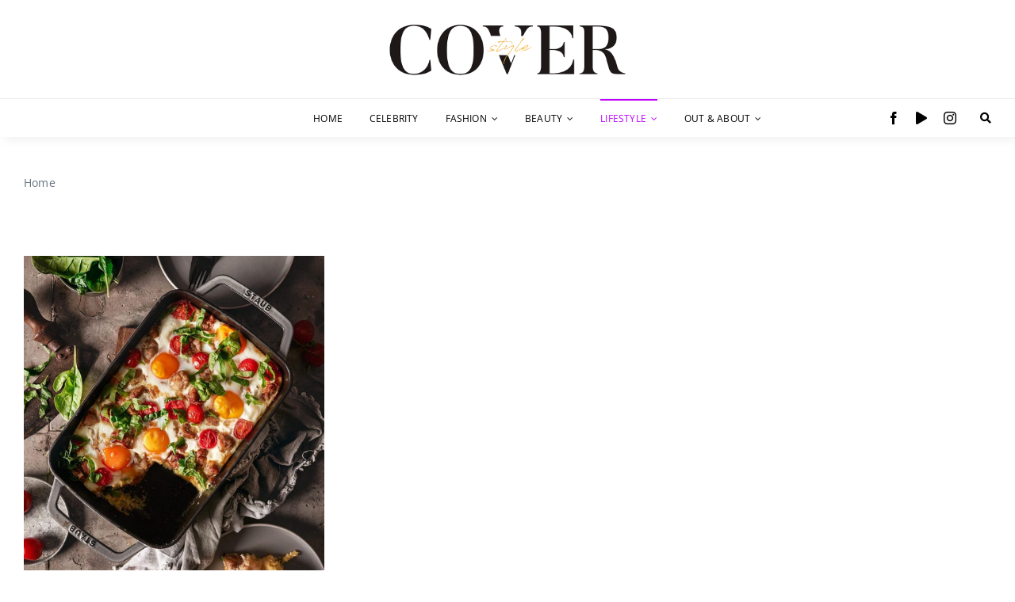

--- FILE ---
content_type: text/html; charset=UTF-8
request_url: https://coverstyle.hr/recept-aromaticni-slozenac-od-kobasica-palente-i-jaja-s-povrcem-mozete-jesti-u-bilo-koje-doba-dana-a-jednako-je-ukusan-i-kada-se-ohladi/
body_size: 22054
content:
<!DOCTYPE html>
<html class="avada-html-layout-wide avada-html-header-position-top avada-is-100-percent-template" lang="en-US">
<head>
	<meta http-equiv="X-UA-Compatible" content="IE=edge" />
	<meta http-equiv="Content-Type" content="text/html; charset=utf-8"/>
	<meta name="viewport" content="width=device-width, initial-scale=1" />
	<style type="text/css">.wpfts-result-item .wpfts-smart-excerpt {}.wpfts-result-item .wpfts-not-found {color:#808080;font-size:0.9em;}.wpfts-result-item .wpfts-score {color:#006621;font-size:0.9em;}.wpfts-shift {margin-left:40px;}.wpfts-result-item .wpfts-download-link {color:#006621;font-size:0.9em;}.wpfts-result-item .wpfts-file-size {color:#006621;font-size:0.9em;}</style><meta name='robots' content='index, follow, max-image-preview:large, max-snippet:-1, max-video-preview:-1' />

	<!-- This site is optimized with the Yoast SEO plugin v26.8 - https://yoast.com/product/yoast-seo-wordpress/ -->
	<title>RECEPT: Aromatični složenac od kobasica, palente i jaja s povrćem možete jesti u bilo koje doba dana, a jednako je ukusan i kada se ohladi - Cover | Celebrity | Lifestyle</title>
	<meta name="description" content="RECEPT: Aromatični složenac od kobasica, palente i jaja s povrćem možete jesti u bilo koje doba dana, a jednako je ukusan i kada se ohladi" />
	<link rel="canonical" href="https://coverstyle.hr/recept-aromaticni-slozenac-od-kobasica-palente-i-jaja-s-povrcem-mozete-jesti-u-bilo-koje-doba-dana-a-jednako-je-ukusan-i-kada-se-ohladi/" />
	<meta property="og:locale" content="en_US" />
	<meta property="og:type" content="article" />
	<meta property="og:title" content="RECEPT: Aromatični složenac od kobasica, palente i jaja s povrćem možete jesti u bilo koje doba dana, a jednako je ukusan i kada se ohladi - Cover | Celebrity | Lifestyle" />
	<meta property="og:description" content="RECEPT: Aromatični složenac od kobasica, palente i jaja s povrćem možete jesti u bilo koje doba dana, a jednako je ukusan i kada se ohladi" />
	<meta property="og:url" content="https://coverstyle.hr/recept-aromaticni-slozenac-od-kobasica-palente-i-jaja-s-povrcem-mozete-jesti-u-bilo-koje-doba-dana-a-jednako-je-ukusan-i-kada-se-ohladi/" />
	<meta property="og:site_name" content="Cover | Celebrity | Lifestyle" />
	<meta property="article:publisher" content="https://www.facebook.com/cover.com.hr/" />
	<meta property="article:published_time" content="2023-08-25T19:43:59+00:00" />
	<meta property="article:modified_time" content="2023-08-28T17:20:25+00:00" />
	<meta property="og:image" content="https://coverstyle.hr/wp-content/uploads/2023/08/8.png" />
	<meta property="og:image:width" content="379" />
	<meta property="og:image:height" content="474" />
	<meta property="og:image:type" content="image/png" />
	<meta name="author" content="A. S." />
	<meta name="twitter:card" content="summary_large_image" />
	<meta name="twitter:label1" content="Written by" />
	<meta name="twitter:data1" content="A. S." />
	<meta name="twitter:label2" content="Est. reading time" />
	<meta name="twitter:data2" content="3 minutes" />
	<script type="application/ld+json" class="yoast-schema-graph">{"@context":"https://schema.org","@graph":[{"@type":"Article","@id":"https://coverstyle.hr/recept-aromaticni-slozenac-od-kobasica-palente-i-jaja-s-povrcem-mozete-jesti-u-bilo-koje-doba-dana-a-jednako-je-ukusan-i-kada-se-ohladi/#article","isPartOf":{"@id":"https://coverstyle.hr/recept-aromaticni-slozenac-od-kobasica-palente-i-jaja-s-povrcem-mozete-jesti-u-bilo-koje-doba-dana-a-jednako-je-ukusan-i-kada-se-ohladi/"},"author":{"name":"A. S.","@id":"https://coverstyle.hr/#/schema/person/fa7615cb6d5c7d779bf347d5eae834e7"},"headline":"RECEPT: Aromatični složenac od kobasica, palente i jaja s povrćem možete jesti u bilo koje doba dana, a jednako je ukusan i kada se ohladi","datePublished":"2023-08-25T19:43:59+00:00","dateModified":"2023-08-28T17:20:25+00:00","mainEntityOfPage":{"@id":"https://coverstyle.hr/recept-aromaticni-slozenac-od-kobasica-palente-i-jaja-s-povrcem-mozete-jesti-u-bilo-koje-doba-dana-a-jednako-je-ukusan-i-kada-se-ohladi/"},"wordCount":380,"image":{"@id":"https://coverstyle.hr/recept-aromaticni-slozenac-od-kobasica-palente-i-jaja-s-povrcem-mozete-jesti-u-bilo-koje-doba-dana-a-jednako-je-ukusan-i-kada-se-ohladi/#primaryimage"},"thumbnailUrl":"https://coverstyle.hr/wp-content/uploads/2023/08/8.png","keywords":["brzi recept","brzi ručak","doručak","gastronomija","hrana","jaja","kobasice","meso","povrće","rajčica","recept","špinat"],"articleSection":["Food &amp; Wine","Foto Galerije","Lifestyle","Recept","zHomepage"],"inLanguage":"en-US"},{"@type":"WebPage","@id":"https://coverstyle.hr/recept-aromaticni-slozenac-od-kobasica-palente-i-jaja-s-povrcem-mozete-jesti-u-bilo-koje-doba-dana-a-jednako-je-ukusan-i-kada-se-ohladi/","url":"https://coverstyle.hr/recept-aromaticni-slozenac-od-kobasica-palente-i-jaja-s-povrcem-mozete-jesti-u-bilo-koje-doba-dana-a-jednako-je-ukusan-i-kada-se-ohladi/","name":"RECEPT: Aromatični složenac od kobasica, palente i jaja s povrćem možete jesti u bilo koje doba dana, a jednako je ukusan i kada se ohladi - Cover | Celebrity | Lifestyle","isPartOf":{"@id":"https://coverstyle.hr/#website"},"primaryImageOfPage":{"@id":"https://coverstyle.hr/recept-aromaticni-slozenac-od-kobasica-palente-i-jaja-s-povrcem-mozete-jesti-u-bilo-koje-doba-dana-a-jednako-je-ukusan-i-kada-se-ohladi/#primaryimage"},"image":{"@id":"https://coverstyle.hr/recept-aromaticni-slozenac-od-kobasica-palente-i-jaja-s-povrcem-mozete-jesti-u-bilo-koje-doba-dana-a-jednako-je-ukusan-i-kada-se-ohladi/#primaryimage"},"thumbnailUrl":"https://coverstyle.hr/wp-content/uploads/2023/08/8.png","datePublished":"2023-08-25T19:43:59+00:00","dateModified":"2023-08-28T17:20:25+00:00","author":{"@id":"https://coverstyle.hr/#/schema/person/fa7615cb6d5c7d779bf347d5eae834e7"},"description":"RECEPT: Aromatični složenac od kobasica, palente i jaja s povrćem možete jesti u bilo koje doba dana, a jednako je ukusan i kada se ohladi","breadcrumb":{"@id":"https://coverstyle.hr/recept-aromaticni-slozenac-od-kobasica-palente-i-jaja-s-povrcem-mozete-jesti-u-bilo-koje-doba-dana-a-jednako-je-ukusan-i-kada-se-ohladi/#breadcrumb"},"inLanguage":"en-US","potentialAction":[{"@type":"ReadAction","target":["https://coverstyle.hr/recept-aromaticni-slozenac-od-kobasica-palente-i-jaja-s-povrcem-mozete-jesti-u-bilo-koje-doba-dana-a-jednako-je-ukusan-i-kada-se-ohladi/"]}]},{"@type":"ImageObject","inLanguage":"en-US","@id":"https://coverstyle.hr/recept-aromaticni-slozenac-od-kobasica-palente-i-jaja-s-povrcem-mozete-jesti-u-bilo-koje-doba-dana-a-jednako-je-ukusan-i-kada-se-ohladi/#primaryimage","url":"https://coverstyle.hr/wp-content/uploads/2023/08/8.png","contentUrl":"https://coverstyle.hr/wp-content/uploads/2023/08/8.png","width":379,"height":474},{"@type":"BreadcrumbList","@id":"https://coverstyle.hr/recept-aromaticni-slozenac-od-kobasica-palente-i-jaja-s-povrcem-mozete-jesti-u-bilo-koje-doba-dana-a-jednako-je-ukusan-i-kada-se-ohladi/#breadcrumb","itemListElement":[{"@type":"ListItem","position":1,"name":"Home","item":"https://coverstyle.hr/"},{"@type":"ListItem","position":2,"name":"RECEPT: Aromatični složenac od kobasica, palente i jaja s povrćem možete jesti u bilo koje doba dana, a jednako je ukusan i kada se ohladi"}]},{"@type":"WebSite","@id":"https://coverstyle.hr/#website","url":"https://coverstyle.hr/","name":"Cover | Celebrity | Lifestyle","description":"","potentialAction":[{"@type":"SearchAction","target":{"@type":"EntryPoint","urlTemplate":"https://coverstyle.hr/?s={search_term_string}"},"query-input":{"@type":"PropertyValueSpecification","valueRequired":true,"valueName":"search_term_string"}}],"inLanguage":"en-US"},{"@type":"Person","@id":"https://coverstyle.hr/#/schema/person/fa7615cb6d5c7d779bf347d5eae834e7","name":"A. S.","image":{"@type":"ImageObject","inLanguage":"en-US","@id":"https://coverstyle.hr/#/schema/person/image/","url":"https://secure.gravatar.com/avatar/ca9747fb6ae0f5673dde1b6c3089821a9f71579fc91843afdf604fdb179790bc?s=96&d=mm&r=g","contentUrl":"https://secure.gravatar.com/avatar/ca9747fb6ae0f5673dde1b6c3089821a9f71579fc91843afdf604fdb179790bc?s=96&d=mm&r=g","caption":"A. S."},"url":"https://coverstyle.hr/author/antonia/"}]}</script>
	<!-- / Yoast SEO plugin. -->


<link rel="alternate" type="application/rss+xml" title="Cover | Celebrity | Lifestyle &raquo; Feed" href="https://coverstyle.hr/feed/" />
<link rel="alternate" type="application/rss+xml" title="Cover | Celebrity | Lifestyle &raquo; Comments Feed" href="https://coverstyle.hr/comments/feed/" />
								<link rel="icon" href="https://coverstyle.hr/wp-content/uploads/Ivona-Culo.jpg" type="image/jpeg" />
		
		
		
				<link rel="alternate" title="oEmbed (JSON)" type="application/json+oembed" href="https://coverstyle.hr/wp-json/oembed/1.0/embed?url=https%3A%2F%2Fcoverstyle.hr%2Frecept-aromaticni-slozenac-od-kobasica-palente-i-jaja-s-povrcem-mozete-jesti-u-bilo-koje-doba-dana-a-jednako-je-ukusan-i-kada-se-ohladi%2F" />
<link rel="alternate" title="oEmbed (XML)" type="text/xml+oembed" href="https://coverstyle.hr/wp-json/oembed/1.0/embed?url=https%3A%2F%2Fcoverstyle.hr%2Frecept-aromaticni-slozenac-od-kobasica-palente-i-jaja-s-povrcem-mozete-jesti-u-bilo-koje-doba-dana-a-jednako-je-ukusan-i-kada-se-ohladi%2F&#038;format=xml" />
<style id='wp-img-auto-sizes-contain-inline-css' type='text/css'>
img:is([sizes=auto i],[sizes^="auto," i]){contain-intrinsic-size:3000px 1500px}
/*# sourceURL=wp-img-auto-sizes-contain-inline-css */
</style>
<style id='wp-block-library-inline-css' type='text/css'>
:root{--wp-block-synced-color:#7a00df;--wp-block-synced-color--rgb:122,0,223;--wp-bound-block-color:var(--wp-block-synced-color);--wp-editor-canvas-background:#ddd;--wp-admin-theme-color:#007cba;--wp-admin-theme-color--rgb:0,124,186;--wp-admin-theme-color-darker-10:#006ba1;--wp-admin-theme-color-darker-10--rgb:0,107,160.5;--wp-admin-theme-color-darker-20:#005a87;--wp-admin-theme-color-darker-20--rgb:0,90,135;--wp-admin-border-width-focus:2px}@media (min-resolution:192dpi){:root{--wp-admin-border-width-focus:1.5px}}.wp-element-button{cursor:pointer}:root .has-very-light-gray-background-color{background-color:#eee}:root .has-very-dark-gray-background-color{background-color:#313131}:root .has-very-light-gray-color{color:#eee}:root .has-very-dark-gray-color{color:#313131}:root .has-vivid-green-cyan-to-vivid-cyan-blue-gradient-background{background:linear-gradient(135deg,#00d084,#0693e3)}:root .has-purple-crush-gradient-background{background:linear-gradient(135deg,#34e2e4,#4721fb 50%,#ab1dfe)}:root .has-hazy-dawn-gradient-background{background:linear-gradient(135deg,#faaca8,#dad0ec)}:root .has-subdued-olive-gradient-background{background:linear-gradient(135deg,#fafae1,#67a671)}:root .has-atomic-cream-gradient-background{background:linear-gradient(135deg,#fdd79a,#004a59)}:root .has-nightshade-gradient-background{background:linear-gradient(135deg,#330968,#31cdcf)}:root .has-midnight-gradient-background{background:linear-gradient(135deg,#020381,#2874fc)}:root{--wp--preset--font-size--normal:16px;--wp--preset--font-size--huge:42px}.has-regular-font-size{font-size:1em}.has-larger-font-size{font-size:2.625em}.has-normal-font-size{font-size:var(--wp--preset--font-size--normal)}.has-huge-font-size{font-size:var(--wp--preset--font-size--huge)}.has-text-align-center{text-align:center}.has-text-align-left{text-align:left}.has-text-align-right{text-align:right}.has-fit-text{white-space:nowrap!important}#end-resizable-editor-section{display:none}.aligncenter{clear:both}.items-justified-left{justify-content:flex-start}.items-justified-center{justify-content:center}.items-justified-right{justify-content:flex-end}.items-justified-space-between{justify-content:space-between}.screen-reader-text{border:0;clip-path:inset(50%);height:1px;margin:-1px;overflow:hidden;padding:0;position:absolute;width:1px;word-wrap:normal!important}.screen-reader-text:focus{background-color:#ddd;clip-path:none;color:#444;display:block;font-size:1em;height:auto;left:5px;line-height:normal;padding:15px 23px 14px;text-decoration:none;top:5px;width:auto;z-index:100000}html :where(.has-border-color){border-style:solid}html :where([style*=border-top-color]){border-top-style:solid}html :where([style*=border-right-color]){border-right-style:solid}html :where([style*=border-bottom-color]){border-bottom-style:solid}html :where([style*=border-left-color]){border-left-style:solid}html :where([style*=border-width]){border-style:solid}html :where([style*=border-top-width]){border-top-style:solid}html :where([style*=border-right-width]){border-right-style:solid}html :where([style*=border-bottom-width]){border-bottom-style:solid}html :where([style*=border-left-width]){border-left-style:solid}html :where(img[class*=wp-image-]){height:auto;max-width:100%}:where(figure){margin:0 0 1em}html :where(.is-position-sticky){--wp-admin--admin-bar--position-offset:var(--wp-admin--admin-bar--height,0px)}@media screen and (max-width:600px){html :where(.is-position-sticky){--wp-admin--admin-bar--position-offset:0px}}

/*# sourceURL=wp-block-library-inline-css */
</style><style id='global-styles-inline-css' type='text/css'>
:root{--wp--preset--aspect-ratio--square: 1;--wp--preset--aspect-ratio--4-3: 4/3;--wp--preset--aspect-ratio--3-4: 3/4;--wp--preset--aspect-ratio--3-2: 3/2;--wp--preset--aspect-ratio--2-3: 2/3;--wp--preset--aspect-ratio--16-9: 16/9;--wp--preset--aspect-ratio--9-16: 9/16;--wp--preset--color--black: #000000;--wp--preset--color--cyan-bluish-gray: #abb8c3;--wp--preset--color--white: #ffffff;--wp--preset--color--pale-pink: #f78da7;--wp--preset--color--vivid-red: #cf2e2e;--wp--preset--color--luminous-vivid-orange: #ff6900;--wp--preset--color--luminous-vivid-amber: #fcb900;--wp--preset--color--light-green-cyan: #7bdcb5;--wp--preset--color--vivid-green-cyan: #00d084;--wp--preset--color--pale-cyan-blue: #8ed1fc;--wp--preset--color--vivid-cyan-blue: #0693e3;--wp--preset--color--vivid-purple: #9b51e0;--wp--preset--color--awb-color-1: #ffffff;--wp--preset--color--awb-color-2: #e8edf1;--wp--preset--color--awb-color-3: #d2dbe2;--wp--preset--color--awb-color-4: #bd00ff;--wp--preset--color--awb-color-5: #63717f;--wp--preset--color--awb-color-6: #45505a;--wp--preset--color--awb-color-7: #323a41;--wp--preset--color--awb-color-8: #000000;--wp--preset--gradient--vivid-cyan-blue-to-vivid-purple: linear-gradient(135deg,rgb(6,147,227) 0%,rgb(155,81,224) 100%);--wp--preset--gradient--light-green-cyan-to-vivid-green-cyan: linear-gradient(135deg,rgb(122,220,180) 0%,rgb(0,208,130) 100%);--wp--preset--gradient--luminous-vivid-amber-to-luminous-vivid-orange: linear-gradient(135deg,rgb(252,185,0) 0%,rgb(255,105,0) 100%);--wp--preset--gradient--luminous-vivid-orange-to-vivid-red: linear-gradient(135deg,rgb(255,105,0) 0%,rgb(207,46,46) 100%);--wp--preset--gradient--very-light-gray-to-cyan-bluish-gray: linear-gradient(135deg,rgb(238,238,238) 0%,rgb(169,184,195) 100%);--wp--preset--gradient--cool-to-warm-spectrum: linear-gradient(135deg,rgb(74,234,220) 0%,rgb(151,120,209) 20%,rgb(207,42,186) 40%,rgb(238,44,130) 60%,rgb(251,105,98) 80%,rgb(254,248,76) 100%);--wp--preset--gradient--blush-light-purple: linear-gradient(135deg,rgb(255,206,236) 0%,rgb(152,150,240) 100%);--wp--preset--gradient--blush-bordeaux: linear-gradient(135deg,rgb(254,205,165) 0%,rgb(254,45,45) 50%,rgb(107,0,62) 100%);--wp--preset--gradient--luminous-dusk: linear-gradient(135deg,rgb(255,203,112) 0%,rgb(199,81,192) 50%,rgb(65,88,208) 100%);--wp--preset--gradient--pale-ocean: linear-gradient(135deg,rgb(255,245,203) 0%,rgb(182,227,212) 50%,rgb(51,167,181) 100%);--wp--preset--gradient--electric-grass: linear-gradient(135deg,rgb(202,248,128) 0%,rgb(113,206,126) 100%);--wp--preset--gradient--midnight: linear-gradient(135deg,rgb(2,3,129) 0%,rgb(40,116,252) 100%);--wp--preset--font-size--small: 12px;--wp--preset--font-size--medium: 20px;--wp--preset--font-size--large: 24px;--wp--preset--font-size--x-large: 42px;--wp--preset--font-size--normal: 16px;--wp--preset--font-size--xlarge: 32px;--wp--preset--font-size--huge: 48px;--wp--preset--spacing--20: 0.44rem;--wp--preset--spacing--30: 0.67rem;--wp--preset--spacing--40: 1rem;--wp--preset--spacing--50: 1.5rem;--wp--preset--spacing--60: 2.25rem;--wp--preset--spacing--70: 3.38rem;--wp--preset--spacing--80: 5.06rem;--wp--preset--shadow--natural: 6px 6px 9px rgba(0, 0, 0, 0.2);--wp--preset--shadow--deep: 12px 12px 50px rgba(0, 0, 0, 0.4);--wp--preset--shadow--sharp: 6px 6px 0px rgba(0, 0, 0, 0.2);--wp--preset--shadow--outlined: 6px 6px 0px -3px rgb(255, 255, 255), 6px 6px rgb(0, 0, 0);--wp--preset--shadow--crisp: 6px 6px 0px rgb(0, 0, 0);}:where(.is-layout-flex){gap: 0.5em;}:where(.is-layout-grid){gap: 0.5em;}body .is-layout-flex{display: flex;}.is-layout-flex{flex-wrap: wrap;align-items: center;}.is-layout-flex > :is(*, div){margin: 0;}body .is-layout-grid{display: grid;}.is-layout-grid > :is(*, div){margin: 0;}:where(.wp-block-columns.is-layout-flex){gap: 2em;}:where(.wp-block-columns.is-layout-grid){gap: 2em;}:where(.wp-block-post-template.is-layout-flex){gap: 1.25em;}:where(.wp-block-post-template.is-layout-grid){gap: 1.25em;}.has-black-color{color: var(--wp--preset--color--black) !important;}.has-cyan-bluish-gray-color{color: var(--wp--preset--color--cyan-bluish-gray) !important;}.has-white-color{color: var(--wp--preset--color--white) !important;}.has-pale-pink-color{color: var(--wp--preset--color--pale-pink) !important;}.has-vivid-red-color{color: var(--wp--preset--color--vivid-red) !important;}.has-luminous-vivid-orange-color{color: var(--wp--preset--color--luminous-vivid-orange) !important;}.has-luminous-vivid-amber-color{color: var(--wp--preset--color--luminous-vivid-amber) !important;}.has-light-green-cyan-color{color: var(--wp--preset--color--light-green-cyan) !important;}.has-vivid-green-cyan-color{color: var(--wp--preset--color--vivid-green-cyan) !important;}.has-pale-cyan-blue-color{color: var(--wp--preset--color--pale-cyan-blue) !important;}.has-vivid-cyan-blue-color{color: var(--wp--preset--color--vivid-cyan-blue) !important;}.has-vivid-purple-color{color: var(--wp--preset--color--vivid-purple) !important;}.has-black-background-color{background-color: var(--wp--preset--color--black) !important;}.has-cyan-bluish-gray-background-color{background-color: var(--wp--preset--color--cyan-bluish-gray) !important;}.has-white-background-color{background-color: var(--wp--preset--color--white) !important;}.has-pale-pink-background-color{background-color: var(--wp--preset--color--pale-pink) !important;}.has-vivid-red-background-color{background-color: var(--wp--preset--color--vivid-red) !important;}.has-luminous-vivid-orange-background-color{background-color: var(--wp--preset--color--luminous-vivid-orange) !important;}.has-luminous-vivid-amber-background-color{background-color: var(--wp--preset--color--luminous-vivid-amber) !important;}.has-light-green-cyan-background-color{background-color: var(--wp--preset--color--light-green-cyan) !important;}.has-vivid-green-cyan-background-color{background-color: var(--wp--preset--color--vivid-green-cyan) !important;}.has-pale-cyan-blue-background-color{background-color: var(--wp--preset--color--pale-cyan-blue) !important;}.has-vivid-cyan-blue-background-color{background-color: var(--wp--preset--color--vivid-cyan-blue) !important;}.has-vivid-purple-background-color{background-color: var(--wp--preset--color--vivid-purple) !important;}.has-black-border-color{border-color: var(--wp--preset--color--black) !important;}.has-cyan-bluish-gray-border-color{border-color: var(--wp--preset--color--cyan-bluish-gray) !important;}.has-white-border-color{border-color: var(--wp--preset--color--white) !important;}.has-pale-pink-border-color{border-color: var(--wp--preset--color--pale-pink) !important;}.has-vivid-red-border-color{border-color: var(--wp--preset--color--vivid-red) !important;}.has-luminous-vivid-orange-border-color{border-color: var(--wp--preset--color--luminous-vivid-orange) !important;}.has-luminous-vivid-amber-border-color{border-color: var(--wp--preset--color--luminous-vivid-amber) !important;}.has-light-green-cyan-border-color{border-color: var(--wp--preset--color--light-green-cyan) !important;}.has-vivid-green-cyan-border-color{border-color: var(--wp--preset--color--vivid-green-cyan) !important;}.has-pale-cyan-blue-border-color{border-color: var(--wp--preset--color--pale-cyan-blue) !important;}.has-vivid-cyan-blue-border-color{border-color: var(--wp--preset--color--vivid-cyan-blue) !important;}.has-vivid-purple-border-color{border-color: var(--wp--preset--color--vivid-purple) !important;}.has-vivid-cyan-blue-to-vivid-purple-gradient-background{background: var(--wp--preset--gradient--vivid-cyan-blue-to-vivid-purple) !important;}.has-light-green-cyan-to-vivid-green-cyan-gradient-background{background: var(--wp--preset--gradient--light-green-cyan-to-vivid-green-cyan) !important;}.has-luminous-vivid-amber-to-luminous-vivid-orange-gradient-background{background: var(--wp--preset--gradient--luminous-vivid-amber-to-luminous-vivid-orange) !important;}.has-luminous-vivid-orange-to-vivid-red-gradient-background{background: var(--wp--preset--gradient--luminous-vivid-orange-to-vivid-red) !important;}.has-very-light-gray-to-cyan-bluish-gray-gradient-background{background: var(--wp--preset--gradient--very-light-gray-to-cyan-bluish-gray) !important;}.has-cool-to-warm-spectrum-gradient-background{background: var(--wp--preset--gradient--cool-to-warm-spectrum) !important;}.has-blush-light-purple-gradient-background{background: var(--wp--preset--gradient--blush-light-purple) !important;}.has-blush-bordeaux-gradient-background{background: var(--wp--preset--gradient--blush-bordeaux) !important;}.has-luminous-dusk-gradient-background{background: var(--wp--preset--gradient--luminous-dusk) !important;}.has-pale-ocean-gradient-background{background: var(--wp--preset--gradient--pale-ocean) !important;}.has-electric-grass-gradient-background{background: var(--wp--preset--gradient--electric-grass) !important;}.has-midnight-gradient-background{background: var(--wp--preset--gradient--midnight) !important;}.has-small-font-size{font-size: var(--wp--preset--font-size--small) !important;}.has-medium-font-size{font-size: var(--wp--preset--font-size--medium) !important;}.has-large-font-size{font-size: var(--wp--preset--font-size--large) !important;}.has-x-large-font-size{font-size: var(--wp--preset--font-size--x-large) !important;}
/*# sourceURL=global-styles-inline-css */
</style>

<style id='classic-theme-styles-inline-css' type='text/css'>
/*! This file is auto-generated */
.wp-block-button__link{color:#fff;background-color:#32373c;border-radius:9999px;box-shadow:none;text-decoration:none;padding:calc(.667em + 2px) calc(1.333em + 2px);font-size:1.125em}.wp-block-file__button{background:#32373c;color:#fff;text-decoration:none}
/*# sourceURL=/wp-includes/css/classic-themes.min.css */
</style>
<link rel='stylesheet' id='ap_plugin_main_stylesheet-css' href='https://coverstyle.hr/wp-content/plugins/ap-plugin-scripteo/frontend/css/asset/style.css?ver=6.9' type='text/css' media='all' />
<link rel='stylesheet' id='ap_plugin_user_panel-css' href='https://coverstyle.hr/wp-content/plugins/ap-plugin-scripteo/frontend/css/asset/user-panel.css?ver=6.9' type='text/css' media='all' />
<link rel='stylesheet' id='ap_plugin_template_stylesheet-css' href='https://coverstyle.hr/wp-content/plugins/ap-plugin-scripteo/frontend/css/all.css?ver=6.9' type='text/css' media='all' />
<link rel='stylesheet' id='ap_plugin_animate_stylesheet-css' href='https://coverstyle.hr/wp-content/plugins/ap-plugin-scripteo/frontend/css/asset/animate.css?ver=6.9' type='text/css' media='all' />
<link rel='stylesheet' id='ap_plugin_chart_stylesheet-css' href='https://coverstyle.hr/wp-content/plugins/ap-plugin-scripteo/frontend/css/asset/chart.css?ver=6.9' type='text/css' media='all' />
<link rel='stylesheet' id='ap_plugin_carousel_stylesheet-css' href='https://coverstyle.hr/wp-content/plugins/ap-plugin-scripteo/frontend/css/asset/bsa.carousel.css?ver=6.9' type='text/css' media='all' />
<link rel='stylesheet' id='ap_plugin_materialize_stylesheet-css' href='https://coverstyle.hr/wp-content/plugins/ap-plugin-scripteo/frontend/css/asset/material-design.css?ver=6.9' type='text/css' media='all' />
<link rel='stylesheet' id='jquery-ui-css' href='https://coverstyle.hr/wp-content/plugins/ap-plugin-scripteo/frontend/css/asset/ui-datapicker.css?ver=6.9' type='text/css' media='all' />
<link rel='stylesheet' id='wpfts_jquery-ui-styles-css' href='https://coverstyle.hr/wp-content/plugins/fulltext-search/style/wpfts_autocomplete.css?ver=1.79.274' type='text/css' media='all' />
<link rel='stylesheet' id='fusion-dynamic-css-css' href='https://coverstyle.hr/wp-content/uploads/fusion-styles/4ee125210a01b94c9923ea73a685e970.min.css?ver=3.14.2' type='text/css' media='all' />
<link rel='stylesheet' id='avada-fullwidth-md-css' href='https://coverstyle.hr/wp-content/plugins/fusion-builder/assets/css/media/fullwidth-md.min.css?ver=3.14.2' type='text/css' media='only screen and (max-width: 1100px)' />
<link rel='stylesheet' id='avada-fullwidth-sm-css' href='https://coverstyle.hr/wp-content/plugins/fusion-builder/assets/css/media/fullwidth-sm.min.css?ver=3.14.2' type='text/css' media='only screen and (max-width: 800px)' />
<link rel='stylesheet' id='awb-text-path-md-css' href='https://coverstyle.hr/wp-content/plugins/fusion-builder/assets/css/media/awb-text-path-md.min.css?ver=7.14.2' type='text/css' media='only screen and (max-width: 1100px)' />
<link rel='stylesheet' id='awb-text-path-sm-css' href='https://coverstyle.hr/wp-content/plugins/fusion-builder/assets/css/media/awb-text-path-sm.min.css?ver=7.14.2' type='text/css' media='only screen and (max-width: 800px)' />
<link rel='stylesheet' id='avada-icon-md-css' href='https://coverstyle.hr/wp-content/plugins/fusion-builder/assets/css/media/icon-md.min.css?ver=3.14.2' type='text/css' media='only screen and (max-width: 1100px)' />
<link rel='stylesheet' id='avada-icon-sm-css' href='https://coverstyle.hr/wp-content/plugins/fusion-builder/assets/css/media/icon-sm.min.css?ver=3.14.2' type='text/css' media='only screen and (max-width: 800px)' />
<link rel='stylesheet' id='avada-grid-md-css' href='https://coverstyle.hr/wp-content/plugins/fusion-builder/assets/css/media/grid-md.min.css?ver=7.14.2' type='text/css' media='only screen and (max-width: 1100px)' />
<link rel='stylesheet' id='avada-grid-sm-css' href='https://coverstyle.hr/wp-content/plugins/fusion-builder/assets/css/media/grid-sm.min.css?ver=7.14.2' type='text/css' media='only screen and (max-width: 800px)' />
<link rel='stylesheet' id='avada-image-md-css' href='https://coverstyle.hr/wp-content/plugins/fusion-builder/assets/css/media/image-md.min.css?ver=7.14.2' type='text/css' media='only screen and (max-width: 1100px)' />
<link rel='stylesheet' id='avada-image-sm-css' href='https://coverstyle.hr/wp-content/plugins/fusion-builder/assets/css/media/image-sm.min.css?ver=7.14.2' type='text/css' media='only screen and (max-width: 800px)' />
<link rel='stylesheet' id='avada-person-md-css' href='https://coverstyle.hr/wp-content/plugins/fusion-builder/assets/css/media/person-md.min.css?ver=7.14.2' type='text/css' media='only screen and (max-width: 1100px)' />
<link rel='stylesheet' id='avada-person-sm-css' href='https://coverstyle.hr/wp-content/plugins/fusion-builder/assets/css/media/person-sm.min.css?ver=7.14.2' type='text/css' media='only screen and (max-width: 800px)' />
<link rel='stylesheet' id='avada-section-separator-md-css' href='https://coverstyle.hr/wp-content/plugins/fusion-builder/assets/css/media/section-separator-md.min.css?ver=3.14.2' type='text/css' media='only screen and (max-width: 1100px)' />
<link rel='stylesheet' id='avada-section-separator-sm-css' href='https://coverstyle.hr/wp-content/plugins/fusion-builder/assets/css/media/section-separator-sm.min.css?ver=3.14.2' type='text/css' media='only screen and (max-width: 800px)' />
<link rel='stylesheet' id='avada-social-sharing-md-css' href='https://coverstyle.hr/wp-content/plugins/fusion-builder/assets/css/media/social-sharing-md.min.css?ver=7.14.2' type='text/css' media='only screen and (max-width: 1100px)' />
<link rel='stylesheet' id='avada-social-sharing-sm-css' href='https://coverstyle.hr/wp-content/plugins/fusion-builder/assets/css/media/social-sharing-sm.min.css?ver=7.14.2' type='text/css' media='only screen and (max-width: 800px)' />
<link rel='stylesheet' id='avada-social-links-md-css' href='https://coverstyle.hr/wp-content/plugins/fusion-builder/assets/css/media/social-links-md.min.css?ver=7.14.2' type='text/css' media='only screen and (max-width: 1100px)' />
<link rel='stylesheet' id='avada-social-links-sm-css' href='https://coverstyle.hr/wp-content/plugins/fusion-builder/assets/css/media/social-links-sm.min.css?ver=7.14.2' type='text/css' media='only screen and (max-width: 800px)' />
<link rel='stylesheet' id='avada-tabs-lg-min-css' href='https://coverstyle.hr/wp-content/plugins/fusion-builder/assets/css/media/tabs-lg-min.min.css?ver=7.14.2' type='text/css' media='only screen and (min-width: 1100px)' />
<link rel='stylesheet' id='avada-tabs-lg-max-css' href='https://coverstyle.hr/wp-content/plugins/fusion-builder/assets/css/media/tabs-lg-max.min.css?ver=7.14.2' type='text/css' media='only screen and (max-width: 1100px)' />
<link rel='stylesheet' id='avada-tabs-md-css' href='https://coverstyle.hr/wp-content/plugins/fusion-builder/assets/css/media/tabs-md.min.css?ver=7.14.2' type='text/css' media='only screen and (max-width: 1100px)' />
<link rel='stylesheet' id='avada-tabs-sm-css' href='https://coverstyle.hr/wp-content/plugins/fusion-builder/assets/css/media/tabs-sm.min.css?ver=7.14.2' type='text/css' media='only screen and (max-width: 800px)' />
<link rel='stylesheet' id='awb-text-md-css' href='https://coverstyle.hr/wp-content/plugins/fusion-builder/assets/css/media/text-md.min.css?ver=3.14.2' type='text/css' media='only screen and (max-width: 1100px)' />
<link rel='stylesheet' id='awb-text-sm-css' href='https://coverstyle.hr/wp-content/plugins/fusion-builder/assets/css/media/text-sm.min.css?ver=3.14.2' type='text/css' media='only screen and (max-width: 800px)' />
<link rel='stylesheet' id='awb-title-md-css' href='https://coverstyle.hr/wp-content/plugins/fusion-builder/assets/css/media/title-md.min.css?ver=3.14.2' type='text/css' media='only screen and (max-width: 1100px)' />
<link rel='stylesheet' id='awb-title-sm-css' href='https://coverstyle.hr/wp-content/plugins/fusion-builder/assets/css/media/title-sm.min.css?ver=3.14.2' type='text/css' media='only screen and (max-width: 800px)' />
<link rel='stylesheet' id='awb-post-card-image-sm-css' href='https://coverstyle.hr/wp-content/plugins/fusion-builder/assets/css/media/post-card-image-sm.min.css?ver=3.14.2' type='text/css' media='only screen and (max-width: 800px)' />
<link rel='stylesheet' id='avada-swiper-md-css' href='https://coverstyle.hr/wp-content/plugins/fusion-builder/assets/css/media/swiper-md.min.css?ver=7.14.2' type='text/css' media='only screen and (max-width: 1100px)' />
<link rel='stylesheet' id='avada-swiper-sm-css' href='https://coverstyle.hr/wp-content/plugins/fusion-builder/assets/css/media/swiper-sm.min.css?ver=7.14.2' type='text/css' media='only screen and (max-width: 800px)' />
<link rel='stylesheet' id='avada-post-cards-md-css' href='https://coverstyle.hr/wp-content/plugins/fusion-builder/assets/css/media/post-cards-md.min.css?ver=7.14.2' type='text/css' media='only screen and (max-width: 1100px)' />
<link rel='stylesheet' id='avada-post-cards-sm-css' href='https://coverstyle.hr/wp-content/plugins/fusion-builder/assets/css/media/post-cards-sm.min.css?ver=7.14.2' type='text/css' media='only screen and (max-width: 800px)' />
<link rel='stylesheet' id='avada-facebook-page-md-css' href='https://coverstyle.hr/wp-content/plugins/fusion-builder/assets/css/media/facebook-page-md.min.css?ver=7.14.2' type='text/css' media='only screen and (max-width: 1100px)' />
<link rel='stylesheet' id='avada-facebook-page-sm-css' href='https://coverstyle.hr/wp-content/plugins/fusion-builder/assets/css/media/facebook-page-sm.min.css?ver=7.14.2' type='text/css' media='only screen and (max-width: 800px)' />
<link rel='stylesheet' id='avada-twitter-timeline-md-css' href='https://coverstyle.hr/wp-content/plugins/fusion-builder/assets/css/media/twitter-timeline-md.min.css?ver=7.14.2' type='text/css' media='only screen and (max-width: 1100px)' />
<link rel='stylesheet' id='avada-twitter-timeline-sm-css' href='https://coverstyle.hr/wp-content/plugins/fusion-builder/assets/css/media/twitter-timeline-sm.min.css?ver=7.14.2' type='text/css' media='only screen and (max-width: 800px)' />
<link rel='stylesheet' id='avada-flickr-md-css' href='https://coverstyle.hr/wp-content/plugins/fusion-builder/assets/css/media/flickr-md.min.css?ver=7.14.2' type='text/css' media='only screen and (max-width: 1100px)' />
<link rel='stylesheet' id='avada-flickr-sm-css' href='https://coverstyle.hr/wp-content/plugins/fusion-builder/assets/css/media/flickr-sm.min.css?ver=7.14.2' type='text/css' media='only screen and (max-width: 800px)' />
<link rel='stylesheet' id='avada-tagcloud-md-css' href='https://coverstyle.hr/wp-content/plugins/fusion-builder/assets/css/media/tagcloud-md.min.css?ver=7.14.2' type='text/css' media='only screen and (max-width: 1100px)' />
<link rel='stylesheet' id='avada-tagcloud-sm-css' href='https://coverstyle.hr/wp-content/plugins/fusion-builder/assets/css/media/tagcloud-sm.min.css?ver=7.14.2' type='text/css' media='only screen and (max-width: 800px)' />
<link rel='stylesheet' id='avada-instagram-md-css' href='https://coverstyle.hr/wp-content/plugins/fusion-builder/assets/css/media/instagram-md.min.css?ver=7.14.2' type='text/css' media='only screen and (max-width: 1100px)' />
<link rel='stylesheet' id='avada-instagram-sm-css' href='https://coverstyle.hr/wp-content/plugins/fusion-builder/assets/css/media/instagram-sm.min.css?ver=7.14.2' type='text/css' media='only screen and (max-width: 800px)' />
<link rel='stylesheet' id='awb-meta-md-css' href='https://coverstyle.hr/wp-content/plugins/fusion-builder/assets/css/media/meta-md.min.css?ver=7.14.2' type='text/css' media='only screen and (max-width: 1100px)' />
<link rel='stylesheet' id='awb-meta-sm-css' href='https://coverstyle.hr/wp-content/plugins/fusion-builder/assets/css/media/meta-sm.min.css?ver=7.14.2' type='text/css' media='only screen and (max-width: 800px)' />
<link rel='stylesheet' id='awb-layout-colums-md-css' href='https://coverstyle.hr/wp-content/plugins/fusion-builder/assets/css/media/layout-columns-md.min.css?ver=3.14.2' type='text/css' media='only screen and (max-width: 1100px)' />
<link rel='stylesheet' id='awb-layout-colums-sm-css' href='https://coverstyle.hr/wp-content/plugins/fusion-builder/assets/css/media/layout-columns-sm.min.css?ver=3.14.2' type='text/css' media='only screen and (max-width: 800px)' />
<link rel='stylesheet' id='avada-max-1c-css' href='https://coverstyle.hr/wp-content/themes/Avada/assets/css/media/max-1c.min.css?ver=7.14.2' type='text/css' media='only screen and (max-width: 640px)' />
<link rel='stylesheet' id='avada-max-2c-css' href='https://coverstyle.hr/wp-content/themes/Avada/assets/css/media/max-2c.min.css?ver=7.14.2' type='text/css' media='only screen and (max-width: 712px)' />
<link rel='stylesheet' id='avada-min-2c-max-3c-css' href='https://coverstyle.hr/wp-content/themes/Avada/assets/css/media/min-2c-max-3c.min.css?ver=7.14.2' type='text/css' media='only screen and (min-width: 712px) and (max-width: 784px)' />
<link rel='stylesheet' id='avada-min-3c-max-4c-css' href='https://coverstyle.hr/wp-content/themes/Avada/assets/css/media/min-3c-max-4c.min.css?ver=7.14.2' type='text/css' media='only screen and (min-width: 784px) and (max-width: 856px)' />
<link rel='stylesheet' id='avada-min-4c-max-5c-css' href='https://coverstyle.hr/wp-content/themes/Avada/assets/css/media/min-4c-max-5c.min.css?ver=7.14.2' type='text/css' media='only screen and (min-width: 856px) and (max-width: 928px)' />
<link rel='stylesheet' id='avada-min-5c-max-6c-css' href='https://coverstyle.hr/wp-content/themes/Avada/assets/css/media/min-5c-max-6c.min.css?ver=7.14.2' type='text/css' media='only screen and (min-width: 928px) and (max-width: 1000px)' />
<link rel='stylesheet' id='avada-min-shbp-css' href='https://coverstyle.hr/wp-content/themes/Avada/assets/css/media/min-shbp.min.css?ver=7.14.2' type='text/css' media='only screen and (min-width: 801px)' />
<link rel='stylesheet' id='avada-max-shbp-css' href='https://coverstyle.hr/wp-content/themes/Avada/assets/css/media/max-shbp.min.css?ver=7.14.2' type='text/css' media='only screen and (max-width: 800px)' />
<link rel='stylesheet' id='avada-max-sh-shbp-css' href='https://coverstyle.hr/wp-content/themes/Avada/assets/css/media/max-sh-shbp.min.css?ver=7.14.2' type='text/css' media='only screen and (max-width: 800px)' />
<link rel='stylesheet' id='avada-min-768-max-1024-p-css' href='https://coverstyle.hr/wp-content/themes/Avada/assets/css/media/min-768-max-1024-p.min.css?ver=7.14.2' type='text/css' media='only screen and (min-device-width: 768px) and (max-device-width: 1024px) and (orientation: portrait)' />
<link rel='stylesheet' id='avada-min-768-max-1024-l-css' href='https://coverstyle.hr/wp-content/themes/Avada/assets/css/media/min-768-max-1024-l.min.css?ver=7.14.2' type='text/css' media='only screen and (min-device-width: 768px) and (max-device-width: 1024px) and (orientation: landscape)' />
<link rel='stylesheet' id='avada-max-sh-cbp-css' href='https://coverstyle.hr/wp-content/themes/Avada/assets/css/media/max-sh-cbp.min.css?ver=7.14.2' type='text/css' media='only screen and (max-width: 800px)' />
<link rel='stylesheet' id='avada-max-sh-sbp-css' href='https://coverstyle.hr/wp-content/themes/Avada/assets/css/media/max-sh-sbp.min.css?ver=7.14.2' type='text/css' media='only screen and (max-width: 800px)' />
<link rel='stylesheet' id='avada-max-sh-640-css' href='https://coverstyle.hr/wp-content/themes/Avada/assets/css/media/max-sh-640.min.css?ver=7.14.2' type='text/css' media='only screen and (max-width: 640px)' />
<link rel='stylesheet' id='avada-max-shbp-18-css' href='https://coverstyle.hr/wp-content/themes/Avada/assets/css/media/max-shbp-18.min.css?ver=7.14.2' type='text/css' media='only screen and (max-width: 782px)' />
<link rel='stylesheet' id='avada-max-shbp-32-css' href='https://coverstyle.hr/wp-content/themes/Avada/assets/css/media/max-shbp-32.min.css?ver=7.14.2' type='text/css' media='only screen and (max-width: 768px)' />
<link rel='stylesheet' id='avada-min-sh-cbp-css' href='https://coverstyle.hr/wp-content/themes/Avada/assets/css/media/min-sh-cbp.min.css?ver=7.14.2' type='text/css' media='only screen and (min-width: 800px)' />
<link rel='stylesheet' id='avada-max-640-css' href='https://coverstyle.hr/wp-content/themes/Avada/assets/css/media/max-640.min.css?ver=7.14.2' type='text/css' media='only screen and (max-device-width: 640px)' />
<link rel='stylesheet' id='avada-max-main-css' href='https://coverstyle.hr/wp-content/themes/Avada/assets/css/media/max-main.min.css?ver=7.14.2' type='text/css' media='only screen and (max-width: 1000px)' />
<link rel='stylesheet' id='avada-max-cbp-css' href='https://coverstyle.hr/wp-content/themes/Avada/assets/css/media/max-cbp.min.css?ver=7.14.2' type='text/css' media='only screen and (max-width: 800px)' />
<link rel='stylesheet' id='fb-max-sh-cbp-css' href='https://coverstyle.hr/wp-content/plugins/fusion-builder/assets/css/media/max-sh-cbp.min.css?ver=3.14.2' type='text/css' media='only screen and (max-width: 800px)' />
<link rel='stylesheet' id='fb-min-768-max-1024-p-css' href='https://coverstyle.hr/wp-content/plugins/fusion-builder/assets/css/media/min-768-max-1024-p.min.css?ver=3.14.2' type='text/css' media='only screen and (min-device-width: 768px) and (max-device-width: 1024px) and (orientation: portrait)' />
<link rel='stylesheet' id='fb-max-640-css' href='https://coverstyle.hr/wp-content/plugins/fusion-builder/assets/css/media/max-640.min.css?ver=3.14.2' type='text/css' media='only screen and (max-device-width: 640px)' />
<link rel='stylesheet' id='fb-max-1c-css' href='https://coverstyle.hr/wp-content/plugins/fusion-builder/assets/css/media/max-1c.css?ver=3.14.2' type='text/css' media='only screen and (max-width: 640px)' />
<link rel='stylesheet' id='fb-max-2c-css' href='https://coverstyle.hr/wp-content/plugins/fusion-builder/assets/css/media/max-2c.css?ver=3.14.2' type='text/css' media='only screen and (max-width: 712px)' />
<link rel='stylesheet' id='fb-min-2c-max-3c-css' href='https://coverstyle.hr/wp-content/plugins/fusion-builder/assets/css/media/min-2c-max-3c.css?ver=3.14.2' type='text/css' media='only screen and (min-width: 712px) and (max-width: 784px)' />
<link rel='stylesheet' id='fb-min-3c-max-4c-css' href='https://coverstyle.hr/wp-content/plugins/fusion-builder/assets/css/media/min-3c-max-4c.css?ver=3.14.2' type='text/css' media='only screen and (min-width: 784px) and (max-width: 856px)' />
<link rel='stylesheet' id='fb-min-4c-max-5c-css' href='https://coverstyle.hr/wp-content/plugins/fusion-builder/assets/css/media/min-4c-max-5c.css?ver=3.14.2' type='text/css' media='only screen and (min-width: 856px) and (max-width: 928px)' />
<link rel='stylesheet' id='fb-min-5c-max-6c-css' href='https://coverstyle.hr/wp-content/plugins/fusion-builder/assets/css/media/min-5c-max-6c.css?ver=3.14.2' type='text/css' media='only screen and (min-width: 928px) and (max-width: 1000px)' />
<link rel='stylesheet' id='avada-off-canvas-md-css' href='https://coverstyle.hr/wp-content/plugins/fusion-builder/assets/css/media/off-canvas-md.min.css?ver=7.14.2' type='text/css' media='only screen and (max-width: 1100px)' />
<link rel='stylesheet' id='avada-off-canvas-sm-css' href='https://coverstyle.hr/wp-content/plugins/fusion-builder/assets/css/media/off-canvas-sm.min.css?ver=7.14.2' type='text/css' media='only screen and (max-width: 800px)' />
<!--n2css--><!--n2js--><script type="text/javascript" src="https://coverstyle.hr/wp-includes/js/jquery/jquery.min.js?ver=3.7.1" id="jquery-core-js"></script>
<script type="text/javascript" id="thickbox-js-extra">
/* <![CDATA[ */
var thickboxL10n = {"next":"Next \u003E","prev":"\u003C Prev","image":"Image","of":"of","close":"Close","noiframes":"This feature requires inline frames. You have iframes disabled or your browser does not support them.","loadingAnimation":"https://coverstyle.hr/wp-includes/js/thickbox/loadingAnimation.gif"};
//# sourceURL=thickbox-js-extra
/* ]]> */
</script>
<script type="text/javascript" src="https://coverstyle.hr/wp-includes/js/thickbox/thickbox.js?ver=3.1-20121105" id="thickbox-js"></script>
<script type="text/javascript" src="https://coverstyle.hr/wp-includes/js/underscore.min.js?ver=1.13.7" id="underscore-js"></script>
<script type="text/javascript" src="https://coverstyle.hr/wp-includes/js/shortcode.min.js?ver=6.9" id="shortcode-js"></script>
<script type="text/javascript" src="https://coverstyle.hr/wp-admin/js/media-upload.min.js?ver=6.9" id="media-upload-js"></script>
<script type="text/javascript" id="ap_plugin_js_script-js-extra">
/* <![CDATA[ */
var bsa_object = {"ajax_url":"https://coverstyle.hr/wp-admin/admin-ajax.php"};
//# sourceURL=ap_plugin_js_script-js-extra
/* ]]> */
</script>
<script type="text/javascript" src="https://coverstyle.hr/wp-content/plugins/ap-plugin-scripteo/frontend/js/script.js?ver=6.9" id="ap_plugin_js_script-js"></script>
<script type="text/javascript" src="https://coverstyle.hr/wp-content/plugins/ap-plugin-scripteo/frontend/js/chart.js?ver=6.9" id="ap_plugin_chart_js_script-js"></script>
<script type="text/javascript" src="https://coverstyle.hr/wp-content/plugins/ap-plugin-scripteo/frontend/js/jquery.simplyscroll.js?ver=6.9" id="ap_plugin_simply_scroll_js_script-js"></script>
<script type="text/javascript" src="https://coverstyle.hr/wp-includes/js/jquery/ui/core.min.js?ver=1.13.3" id="jquery-ui-core-js"></script>
<script type="text/javascript" src="https://coverstyle.hr/wp-includes/js/jquery/ui/menu.min.js?ver=1.13.3" id="jquery-ui-menu-js"></script>
<script type="text/javascript" src="https://coverstyle.hr/wp-includes/js/dist/dom-ready.min.js?ver=f77871ff7694fffea381" id="wp-dom-ready-js"></script>
<script type="text/javascript" src="https://coverstyle.hr/wp-includes/js/dist/hooks.min.js?ver=dd5603f07f9220ed27f1" id="wp-hooks-js"></script>
<script type="text/javascript" src="https://coverstyle.hr/wp-includes/js/dist/i18n.min.js?ver=c26c3dc7bed366793375" id="wp-i18n-js"></script>
<script type="text/javascript" id="wp-i18n-js-after">
/* <![CDATA[ */
wp.i18n.setLocaleData( { 'text direction\u0004ltr': [ 'ltr' ] } );
//# sourceURL=wp-i18n-js-after
/* ]]> */
</script>
<script type="text/javascript" src="https://coverstyle.hr/wp-includes/js/dist/a11y.min.js?ver=cb460b4676c94bd228ed" id="wp-a11y-js"></script>
<script type="text/javascript" src="https://coverstyle.hr/wp-includes/js/jquery/ui/autocomplete.min.js?ver=1.13.3" id="jquery-ui-autocomplete-js"></script>
<script type="text/javascript" src="https://coverstyle.hr/wp-content/plugins/fulltext-search/js/wpfts_frontend.js?ver=1.79.274" id="wpfts_frontend-js"></script>
<link rel="https://api.w.org/" href="https://coverstyle.hr/wp-json/" /><link rel="alternate" title="JSON" type="application/json" href="https://coverstyle.hr/wp-json/wp/v2/posts/287809" /><link rel="EditURI" type="application/rsd+xml" title="RSD" href="https://coverstyle.hr/xmlrpc.php?rsd" />
<link rel='shortlink' href='https://coverstyle.hr/?p=287809' />
<style>
	/* Custom BSA_PRO Styles */

	/* fonts */

	/* form */
	.bsaProOrderingForm {   }
	.bsaProInput input,
	.bsaProInput input[type='file'],
	.bsaProSelectSpace select,
	.bsaProInputsRight .bsaInputInner,
	.bsaProInputsRight .bsaInputInner label {   }
	.bsaProPrice  {  }
	.bsaProDiscount  {   }
	.bsaProOrderingForm .bsaProSubmit,
	.bsaProOrderingForm .bsaProSubmit:hover,
	.bsaProOrderingForm .bsaProSubmit:active {   }

	/* alerts */
	.bsaProAlert,
	.bsaProAlert > a,
	.bsaProAlert > a:hover,
	.bsaProAlert > a:focus {  }
	.bsaProAlertSuccess {  }
	.bsaProAlertFailed {  }

	/* stats */
	.bsaStatsWrapper .ct-chart .ct-series.ct-series-b .ct-bar,
	.bsaStatsWrapper .ct-chart .ct-series.ct-series-b .ct-line,
	.bsaStatsWrapper .ct-chart .ct-series.ct-series-b .ct-point,
	.bsaStatsWrapper .ct-chart .ct-series.ct-series-b .ct-slice.ct-donut { stroke: #673AB7 !important; }

	.bsaStatsWrapper  .ct-chart .ct-series.ct-series-a .ct-bar,
	.bsaStatsWrapper .ct-chart .ct-series.ct-series-a .ct-line,
	.bsaStatsWrapper .ct-chart .ct-series.ct-series-a .ct-point,
	.bsaStatsWrapper .ct-chart .ct-series.ct-series-a .ct-slice.ct-donut { stroke: #FBCD39 !important; }

	/* Custom CSS */
	</style><script type="text/javascript">
		document.wpfts_ajaxurl = "https://coverstyle.hr/wp-admin/admin-ajax.php";
	</script><link rel="preload" href="https://coverstyle.hr/wp-content/themes/Avada/includes/lib/assets/fonts/icomoon/awb-icons.woff" as="font" type="font/woff" crossorigin><link rel="preload" href="//coverstyle.hr/wp-content/themes/Avada/includes/lib/assets/fonts/fontawesome/webfonts/fa-brands-400.woff2" as="font" type="font/woff2" crossorigin><link rel="preload" href="//coverstyle.hr/wp-content/themes/Avada/includes/lib/assets/fonts/fontawesome/webfonts/fa-regular-400.woff2" as="font" type="font/woff2" crossorigin><link rel="preload" href="//coverstyle.hr/wp-content/themes/Avada/includes/lib/assets/fonts/fontawesome/webfonts/fa-solid-900.woff2" as="font" type="font/woff2" crossorigin><style type="text/css" id="css-fb-visibility">@media screen and (max-width: 800px){.fusion-no-small-visibility{display:none !important;}body .sm-text-align-center{text-align:center !important;}body .sm-text-align-left{text-align:left !important;}body .sm-text-align-right{text-align:right !important;}body .sm-text-align-justify{text-align:justify !important;}body .sm-flex-align-center{justify-content:center !important;}body .sm-flex-align-flex-start{justify-content:flex-start !important;}body .sm-flex-align-flex-end{justify-content:flex-end !important;}body .sm-mx-auto{margin-left:auto !important;margin-right:auto !important;}body .sm-ml-auto{margin-left:auto !important;}body .sm-mr-auto{margin-right:auto !important;}body .fusion-absolute-position-small{position:absolute;width:100%;}.awb-sticky.awb-sticky-small{ position: sticky; top: var(--awb-sticky-offset,0); }}@media screen and (min-width: 801px) and (max-width: 1100px){.fusion-no-medium-visibility{display:none !important;}body .md-text-align-center{text-align:center !important;}body .md-text-align-left{text-align:left !important;}body .md-text-align-right{text-align:right !important;}body .md-text-align-justify{text-align:justify !important;}body .md-flex-align-center{justify-content:center !important;}body .md-flex-align-flex-start{justify-content:flex-start !important;}body .md-flex-align-flex-end{justify-content:flex-end !important;}body .md-mx-auto{margin-left:auto !important;margin-right:auto !important;}body .md-ml-auto{margin-left:auto !important;}body .md-mr-auto{margin-right:auto !important;}body .fusion-absolute-position-medium{position:absolute;width:100%;}.awb-sticky.awb-sticky-medium{ position: sticky; top: var(--awb-sticky-offset,0); }}@media screen and (min-width: 1101px){.fusion-no-large-visibility{display:none !important;}body .lg-text-align-center{text-align:center !important;}body .lg-text-align-left{text-align:left !important;}body .lg-text-align-right{text-align:right !important;}body .lg-text-align-justify{text-align:justify !important;}body .lg-flex-align-center{justify-content:center !important;}body .lg-flex-align-flex-start{justify-content:flex-start !important;}body .lg-flex-align-flex-end{justify-content:flex-end !important;}body .lg-mx-auto{margin-left:auto !important;margin-right:auto !important;}body .lg-ml-auto{margin-left:auto !important;}body .lg-mr-auto{margin-right:auto !important;}body .fusion-absolute-position-large{position:absolute;width:100%;}.awb-sticky.awb-sticky-large{ position: sticky; top: var(--awb-sticky-offset,0); }}</style>		<script type="text/javascript">
			var doc = document.documentElement;
			doc.setAttribute( 'data-useragent', navigator.userAgent );
		</script>
		<script> 
jQuery(document).ready(function($) {
    $('.fusion-load-more-button').text('Učitaj više');
});
 </script>
 
 <!-- Google tag (gtag.js) -->
<script async src="https://www.googletagmanager.com/gtag/js?id=G-RQZL7E4D2W"></script>
<script>
  window.dataLayer = window.dataLayer || [];
  function gtag(){dataLayer.push(arguments);}
  gtag('js', new Date());

  gtag('config', 'G-RQZL7E4D2W');
</script>
	</head>

<body class="wp-singular post-template-default single single-post postid-287809 single-format-standard wp-theme-Avada viewable-enabled awb-no-sidebars fusion-image-hovers fusion-pagination-sizing fusion-button_type-flat fusion-button_span-no fusion-button_gradient-linear avada-image-rollover-circle-yes avada-image-rollover-yes avada-image-rollover-direction-left fusion-body ltr fusion-sticky-header no-tablet-sticky-header no-mobile-sticky-header no-mobile-slidingbar no-mobile-totop fusion-disable-outline fusion-sub-menu-fade mobile-logo-pos-left layout-wide-mode avada-has-boxed-modal-shadow- layout-scroll-offset-full avada-has-zero-margin-offset-top fusion-top-header menu-text-align-center mobile-menu-design-classic fusion-show-pagination-text fusion-header-layout-v3 avada-responsive avada-footer-fx-none avada-menu-highlight-style-bar fusion-search-form-clean fusion-main-menu-search-overlay fusion-avatar-circle avada-dropdown-styles avada-blog-layout-large avada-blog-archive-layout-large avada-header-shadow-no avada-menu-icon-position-left avada-has-megamenu-shadow avada-has-mobile-menu-search avada-has-main-nav-search-icon avada-has-breadcrumb-mobile-hidden avada-has-titlebar-bar_and_content avada-header-border-color-full-transparent avada-has-pagination-width_height avada-flyout-menu-direction-fade avada-ec-views-v1" data-awb-post-id="287809">
		<a class="skip-link screen-reader-text" href="#content">Skip to content</a>

	<div id="boxed-wrapper">
		
		<div id="wrapper" class="fusion-wrapper">
			<div id="home" style="position:relative;top:-1px;"></div>
												<div class="fusion-tb-header"><div class="fusion-fullwidth fullwidth-box fusion-builder-row-1 fusion-flex-container has-pattern-background has-mask-background nonhundred-percent-fullwidth non-hundred-percent-height-scrolling fusion-no-small-visibility" style="--awb-border-radius-top-left:0px;--awb-border-radius-top-right:0px;--awb-border-radius-bottom-right:0px;--awb-border-radius-bottom-left:0px;--awb-padding-top:25px;--awb-padding-bottom:25px;--awb-background-color:var(--awb-color1);--awb-flex-wrap:wrap;" ><div class="fusion-builder-row fusion-row fusion-flex-align-items-flex-start fusion-flex-content-wrap" style="max-width:1302px;margin-left: calc(-5% / 2 );margin-right: calc(-5% / 2 );"><div class="fusion-layout-column fusion_builder_column fusion-builder-column-0 fusion_builder_column_1_1 1_1 fusion-flex-column" style="--awb-bg-size:cover;--awb-width-large:100%;--awb-margin-top-large:0px;--awb-spacing-right-large:2.375%;--awb-margin-bottom-large:0px;--awb-spacing-left-large:2.375%;--awb-width-medium:100%;--awb-order-medium:0;--awb-spacing-right-medium:2.375%;--awb-spacing-left-medium:2.375%;--awb-width-small:100%;--awb-order-small:0;--awb-spacing-right-small:2.375%;--awb-spacing-left-small:2.375%;" data-scroll-devices="small-visibility,medium-visibility,large-visibility"><div class="fusion-column-wrapper fusion-column-has-shadow fusion-flex-justify-content-flex-start fusion-content-layout-column"><div class="fusion-image-element " style="text-align:center;--awb-max-width:300px;--awb-caption-title-font-family:var(--h2_typography-font-family);--awb-caption-title-font-weight:var(--h2_typography-font-weight);--awb-caption-title-font-style:var(--h2_typography-font-style);--awb-caption-title-size:var(--h2_typography-font-size);--awb-caption-title-transform:var(--h2_typography-text-transform);--awb-caption-title-line-height:var(--h2_typography-line-height);--awb-caption-title-letter-spacing:var(--h2_typography-letter-spacing);"><span class=" fusion-imageframe imageframe-none imageframe-1 hover-type-none"><a class="fusion-no-lightbox" href="https://coverstyle.hr/" target="_self" aria-label="Logo-Gold"><img fetchpriority="high" decoding="async" width="850" height="210" src="data:image/svg+xml,%3Csvg%20xmlns%3D%27http%3A%2F%2Fwww.w3.org%2F2000%2Fsvg%27%20width%3D%27850%27%20height%3D%27210%27%20viewBox%3D%270%200%20850%20210%27%3E%3Crect%20width%3D%27850%27%20height%3D%27210%27%20fill-opacity%3D%220%22%2F%3E%3C%2Fsvg%3E" data-orig-src="https://coverstyle.hr/wp-content/uploads/2021/11/Logo-Gold.png" alt class="lazyload img-responsive wp-image-219098"/></a></span></div> <!-- Google tag (gtag.js) -->
<script async src="https://www.googletagmanager.com/gtag/js?id=G-RQZL7E4D2W"></script>
<script>
  window.dataLayer = window.dataLayer || [];
  function gtag(){dataLayer.push(arguments);}
  gtag('js', new Date());

  gtag('config', 'G-RQZL7E4D2W');
</script></div></div></div></div><div class="fusion-fullwidth fullwidth-box fusion-builder-row-2 fusion-flex-container has-pattern-background has-mask-background nonhundred-percent-fullwidth non-hundred-percent-height-scrolling fusion-no-small-visibility fusion-sticky-container fusion-custom-z-index" style="--awb-border-sizes-top:1px;--awb-border-color:#ededed;--awb-border-radius-top-left:0px;--awb-border-radius-top-right:0px;--awb-border-radius-bottom-right:0px;--awb-border-radius-bottom-left:0px;--awb-z-index:9999;--awb-padding-top:0px;--awb-padding-bottom:0px;--awb-background-color:var(--awb-color1);--awb-sticky-background-color:var(--awb-color1) !important;--awb-flex-wrap:wrap;--awb-box-shadow: 5px 5px 10px hsla(var(--awb-color8-h),var(--awb-color8-s),calc(var(--awb-color8-l) - 10%),calc(var(--awb-color8-a) - 95%));" data-transition-offset="0" data-scroll-offset="0" data-sticky-large-visibility="1" ><div class="fusion-builder-row fusion-row fusion-flex-align-items-center fusion-flex-content-wrap" style="max-width:1302px;margin-left: calc(-5% / 2 );margin-right: calc(-5% / 2 );"><div class="fusion-layout-column fusion_builder_column fusion-builder-column-1 fusion-flex-column fusion-no-small-visibility fusion-no-medium-visibility" style="--awb-bg-size:cover;--awb-width-large:75%;--awb-margin-top-large:0px;--awb-spacing-right-large:0px;--awb-margin-bottom-large:0px;--awb-spacing-left-large:3.1666666666667%;--awb-width-medium:75%;--awb-order-medium:0;--awb-spacing-right-medium:0px;--awb-spacing-left-medium:3.1666666666667%;--awb-width-small:100%;--awb-order-small:0;--awb-spacing-right-small:2.375%;--awb-spacing-left-small:2.375%;" data-scroll-devices="small-visibility,medium-visibility,large-visibility"><div class="fusion-column-wrapper fusion-column-has-shadow fusion-flex-justify-content-flex-start fusion-content-layout-column"><nav class="awb-menu awb-menu_row awb-menu_em-hover mobile-mode-collapse-to-button awb-menu_icons-left awb-menu_dc-yes mobile-trigger-fullwidth-off awb-menu_mobile-toggle awb-menu_indent-left mobile-size-full-absolute loading mega-menu-loading awb-menu_desktop awb-menu_dropdown awb-menu_expand-right awb-menu_transition-slide_down fusion-no-small-visibility fusion-no-medium-visibility" style="--awb-font-size:12px;--awb-line-height:var(--awb-typography3-line-height);--awb-text-transform:uppercase;--awb-gap:34px;--awb-justify-content:flex-end;--awb-border-color:var(--awb-color1);--awb-border-top:2px;--awb-color:var(--awb-color8);--awb-letter-spacing:var(--awb-typography3-letter-spacing);--awb-active-color:var(--awb-color4);--awb-active-border-top:2px;--awb-active-border-color:var(--awb-color4);--awb-submenu-sep-color:hsla(var(--awb-color2-h),var(--awb-color2-s),calc(var(--awb-color2-l) + 2%),var(--awb-color2-a));--awb-submenu-items-padding-top:15px;--awb-submenu-items-padding-bottom:15px;--awb-submenu-border-radius-top-left:2px;--awb-submenu-border-radius-top-right:2px;--awb-submenu-border-radius-bottom-right:2px;--awb-submenu-border-radius-bottom-left:2px;--awb-submenu-active-bg:var(--awb-color8);--awb-submenu-active-color:var(--awb-color1);--awb-submenu-font-size:var(--awb-typography5-font-size);--awb-submenu-text-transform:var(--awb-typography5-text-transform);--awb-submenu-line-height:var(--awb-typography5-line-height);--awb-submenu-letter-spacing:var(--awb-typography5-letter-spacing);--awb-submenu-max-width:230px;--awb-icons-hover-color:var(--awb-color4);--awb-main-justify-content:flex-start;--awb-mobile-justify:flex-start;--awb-mobile-caret-left:auto;--awb-mobile-caret-right:0;--awb-box-shadow:0px 10px 30px 10px hsla(var(--awb-color8-h),var(--awb-color8-s),calc(var(--awb-color8-l) - 10%),calc(var(--awb-color8-a) - 90%));;--awb-fusion-font-family-typography:&quot;Open Sans&quot;;--awb-fusion-font-style-typography:normal;--awb-fusion-font-weight-typography:400;--awb-fusion-font-family-submenu-typography:var(--awb-typography5-font-family);--awb-fusion-font-weight-submenu-typography:var(--awb-typography5-font-weight);--awb-fusion-font-style-submenu-typography:var(--awb-typography5-font-style);--awb-fusion-font-family-mobile-typography:inherit;--awb-fusion-font-style-mobile-typography:normal;--awb-fusion-font-weight-mobile-typography:400;" aria-label="my menu" data-breakpoint="1100" data-count="0" data-transition-type="left" data-transition-time="300" data-expand="right"><button type="button" class="awb-menu__m-toggle awb-menu__m-toggle_no-text" aria-expanded="false" aria-controls="menu-my-menu"><span class="awb-menu__m-toggle-inner"><span class="collapsed-nav-text"><span class="screen-reader-text">Toggle Navigation</span></span><span class="awb-menu__m-collapse-icon awb-menu__m-collapse-icon_no-text"><span class="awb-menu__m-collapse-icon-open awb-menu__m-collapse-icon-open_no-text fa-bars fas"></span><span class="awb-menu__m-collapse-icon-close awb-menu__m-collapse-icon-close_no-text fa-times fas"></span></span></span></button><ul id="menu-my-menu" class="fusion-menu awb-menu__main-ul awb-menu__main-ul_row"><li  id="menu-item-352536"  class="menu-item menu-item-type-post_type menu-item-object-page menu-item-home menu-item-352536 awb-menu__li awb-menu__main-li awb-menu__main-li_regular"  data-item-id="352536"><span class="awb-menu__main-background-default awb-menu__main-background-default_left"></span><span class="awb-menu__main-background-active awb-menu__main-background-active_left"></span><a  href="https://coverstyle.hr/" class="awb-menu__main-a awb-menu__main-a_regular"><span class="menu-text">Home</span></a></li><li  id="menu-item-352537"  class="menu-item menu-item-type-taxonomy menu-item-object-category menu-item-352537 awb-menu__li awb-menu__main-li awb-menu__main-li_regular"  data-item-id="352537"><span class="awb-menu__main-background-default awb-menu__main-background-default_left"></span><span class="awb-menu__main-background-active awb-menu__main-background-active_left"></span><a  href="https://coverstyle.hr/category/celebrity/" class="awb-menu__main-a awb-menu__main-a_regular"><span class="menu-text">Celebrity</span></a></li><li  id="menu-item-352538"  class="menu-item menu-item-type-taxonomy menu-item-object-category menu-item-has-children menu-item-352538 awb-menu__li awb-menu__main-li awb-menu__main-li_regular"  data-item-id="352538"><span class="awb-menu__main-background-default awb-menu__main-background-default_left"></span><span class="awb-menu__main-background-active awb-menu__main-background-active_left"></span><a  href="https://coverstyle.hr/category/fashion/" class="awb-menu__main-a awb-menu__main-a_regular"><span class="menu-text">Fashion</span><span class="awb-menu__open-nav-submenu-hover"></span></a><button type="button" aria-label="Open submenu of Fashion" aria-expanded="false" class="awb-menu__open-nav-submenu_mobile awb-menu__open-nav-submenu_main"></button><ul class="awb-menu__sub-ul awb-menu__sub-ul_main"><li  id="menu-item-352539"  class="menu-item menu-item-type-taxonomy menu-item-object-category menu-item-352539 awb-menu__li awb-menu__sub-li" ><a  href="https://coverstyle.hr/category/fashion/catwalk/" class="awb-menu__sub-a"><span>Catwalk</span></a></li><li  id="menu-item-352540"  class="menu-item menu-item-type-taxonomy menu-item-object-category menu-item-352540 awb-menu__li awb-menu__sub-li" ><a  href="https://coverstyle.hr/category/fashion/cover-glam/" class="awb-menu__sub-a"><span>Cover Glam</span></a></li><li  id="menu-item-352541"  class="menu-item menu-item-type-taxonomy menu-item-object-category menu-item-352541 awb-menu__li awb-menu__sub-li" ><a  href="https://coverstyle.hr/category/fashion/cover-style/" class="awb-menu__sub-a"><span>Cover Style</span></a></li><li  id="menu-item-352543"  class="menu-item menu-item-type-taxonomy menu-item-object-category menu-item-352543 awb-menu__li awb-menu__sub-li" ><a  href="https://coverstyle.hr/category/fashion/street-style/" class="awb-menu__sub-a"><span>Street Style</span></a></li><li  id="menu-item-352872"  class="menu-item menu-item-type-taxonomy menu-item-object-category menu-item-352872 awb-menu__li awb-menu__sub-li" ><a  href="https://coverstyle.hr/category/cover-style-kids/" class="awb-menu__sub-a"><span>Cover Style Kids</span></a></li><li  id="menu-item-352873"  class="menu-item menu-item-type-taxonomy menu-item-object-category menu-item-352873 awb-menu__li awb-menu__sub-li" ><a  href="https://coverstyle.hr/category/cover-style-man/" class="awb-menu__sub-a"><span>Cover Style Man</span></a></li></ul></li><li  id="menu-item-352544"  class="menu-item menu-item-type-taxonomy menu-item-object-category menu-item-has-children menu-item-352544 awb-menu__li awb-menu__main-li awb-menu__main-li_regular"  data-item-id="352544"><span class="awb-menu__main-background-default awb-menu__main-background-default_left"></span><span class="awb-menu__main-background-active awb-menu__main-background-active_left"></span><a  href="https://coverstyle.hr/category/beauty/" class="awb-menu__main-a awb-menu__main-a_regular"><span class="menu-text">Beauty</span><span class="awb-menu__open-nav-submenu-hover"></span></a><button type="button" aria-label="Open submenu of Beauty" aria-expanded="false" class="awb-menu__open-nav-submenu_mobile awb-menu__open-nav-submenu_main"></button><ul class="awb-menu__sub-ul awb-menu__sub-ul_main"><li  id="menu-item-352874"  class="menu-item menu-item-type-taxonomy menu-item-object-category menu-item-352874 awb-menu__li awb-menu__sub-li" ><a  href="https://coverstyle.hr/category/beauty/news/" class="awb-menu__sub-a"><span>News</span></a></li><li  id="menu-item-352545"  class="menu-item menu-item-type-taxonomy menu-item-object-category menu-item-352545 awb-menu__li awb-menu__sub-li" ><a  href="https://coverstyle.hr/category/beauty/fitness/" class="awb-menu__sub-a"><span>Fitness</span></a></li><li  id="menu-item-352546"  class="menu-item menu-item-type-taxonomy menu-item-object-category menu-item-352546 awb-menu__li awb-menu__sub-li" ><a  href="https://coverstyle.hr/category/beauty/zdravlje/" class="awb-menu__sub-a"><span>Zdravlje</span></a></li></ul></li><li  id="menu-item-352548"  class="menu-item menu-item-type-taxonomy menu-item-object-category current-post-ancestor current-menu-parent current-post-parent menu-item-has-children menu-item-352548 awb-menu__li awb-menu__main-li awb-menu__main-li_regular"  data-item-id="352548"><span class="awb-menu__main-background-default awb-menu__main-background-default_left"></span><span class="awb-menu__main-background-active awb-menu__main-background-active_left"></span><a  href="https://coverstyle.hr/category/lifestyle/" class="awb-menu__main-a awb-menu__main-a_regular"><span class="menu-text">Lifestyle</span><span class="awb-menu__open-nav-submenu-hover"></span></a><button type="button" aria-label="Open submenu of Lifestyle" aria-expanded="false" class="awb-menu__open-nav-submenu_mobile awb-menu__open-nav-submenu_main"></button><ul class="awb-menu__sub-ul awb-menu__sub-ul_main"><li  id="menu-item-352884"  class="menu-item menu-item-type-taxonomy menu-item-object-category current-post-ancestor current-menu-parent current-post-parent menu-item-352884 awb-menu__li awb-menu__sub-li" ><a  href="https://coverstyle.hr/category/lifestyle/food-and-wine/" class="awb-menu__sub-a"><span>Food &amp; Wine</span></a></li><li  id="menu-item-352882"  class="menu-item menu-item-type-taxonomy menu-item-object-category menu-item-352882 awb-menu__li awb-menu__sub-li" ><a  href="https://coverstyle.hr/category/lifestyle/auto/" class="awb-menu__sub-a"><span>Auto</span></a></li><li  id="menu-item-352883"  class="menu-item menu-item-type-taxonomy menu-item-object-category menu-item-352883 awb-menu__li awb-menu__sub-li" ><a  href="https://coverstyle.hr/category/lifestyle/dizajn/" class="awb-menu__sub-a"><span>Dizajn</span></a></li><li  id="menu-item-352885"  class="menu-item menu-item-type-taxonomy menu-item-object-category menu-item-352885 awb-menu__li awb-menu__sub-li" ><a  href="https://coverstyle.hr/category/lifestyle/kultura/knjige/" class="awb-menu__sub-a"><span>Knjige</span></a></li><li  id="menu-item-352881"  class="menu-item menu-item-type-taxonomy menu-item-object-category menu-item-352881 awb-menu__li awb-menu__sub-li" ><a  href="https://coverstyle.hr/category/izlozbe/" class="awb-menu__sub-a"><span>Izložbe</span></a></li><li  id="menu-item-352549"  class="menu-item menu-item-type-taxonomy menu-item-object-category menu-item-352549 awb-menu__li awb-menu__sub-li" ><a  href="https://coverstyle.hr/category/lifestyle/kultura/" class="awb-menu__sub-a"><span>Kultura</span></a></li><li  id="menu-item-352547"  class="menu-item menu-item-type-taxonomy menu-item-object-category menu-item-352547 awb-menu__li awb-menu__sub-li" ><a  href="https://coverstyle.hr/category/horoscope/" class="awb-menu__sub-a"><span>Horoscope</span></a></li><li  id="menu-item-352886"  class="menu-item menu-item-type-taxonomy menu-item-object-category menu-item-352886 awb-menu__li awb-menu__sub-li" ><a  href="https://coverstyle.hr/category/lifestyle/putovanja/" class="awb-menu__sub-a"><span>Putovanja</span></a></li></ul></li><li  id="menu-item-352550"  class="menu-item menu-item-type-taxonomy menu-item-object-category current-post-ancestor menu-item-has-children menu-item-352550 awb-menu__li awb-menu__main-li awb-menu__main-li_regular"  data-item-id="352550"><span class="awb-menu__main-background-default awb-menu__main-background-default_left"></span><span class="awb-menu__main-background-active awb-menu__main-background-active_left"></span><a  href="https://coverstyle.hr/category/out-and-about/" class="awb-menu__main-a awb-menu__main-a_regular"><span class="menu-text">Out &amp; About</span><span class="awb-menu__open-nav-submenu-hover"></span></a><button type="button" aria-label="Open submenu of Out &amp; About" aria-expanded="false" class="awb-menu__open-nav-submenu_mobile awb-menu__open-nav-submenu_main"></button><ul class="awb-menu__sub-ul awb-menu__sub-ul_main"><li  id="menu-item-352551"  class="menu-item menu-item-type-taxonomy menu-item-object-category current-post-ancestor current-menu-parent current-post-parent menu-item-352551 awb-menu__li awb-menu__sub-li" ><a  href="https://coverstyle.hr/category/out-and-about/foto-galerije/" class="awb-menu__sub-a"><span>Foto Galerije</span></a></li><li  id="menu-item-352552"  class="menu-item menu-item-type-taxonomy menu-item-object-category menu-item-352552 awb-menu__li awb-menu__sub-li" ><a  href="https://coverstyle.hr/category/out-and-about/video/" class="awb-menu__sub-a"><span>Video</span></a></li></ul></li></ul></nav></div></div><div class="fusion-layout-column fusion_builder_column fusion-builder-column-2 fusion-flex-column" style="--awb-bg-size:cover;--awb-width-large:25%;--awb-margin-top-large:0px;--awb-spacing-right-large:9.5%;--awb-margin-bottom-large:0px;--awb-spacing-left-large:9.5%;--awb-width-medium:50%;--awb-order-medium:0;--awb-spacing-right-medium:4.75%;--awb-spacing-left-medium:4.75%;--awb-width-small:50%;--awb-order-small:0;--awb-spacing-right-small:4.75%;--awb-spacing-left-small:4.75%;" data-scroll-devices="small-visibility,medium-visibility,large-visibility"><div class="fusion-column-wrapper fusion-column-has-shadow fusion-flex-justify-content-flex-end fusion-content-layout-row fusion-flex-align-items-center"><div class="fusion-social-links fusion-social-links-1" style="--awb-margin-top:0px;--awb-margin-right:30px;--awb-margin-bottom:0px;--awb-margin-left:0px;--awb-alignment:right;--awb-box-border-top:0px;--awb-box-border-right:0px;--awb-box-border-bottom:0px;--awb-box-border-left:0px;--awb-icon-colors-hover:var(--awb-color4);--awb-box-colors-hover:rgba(249,249,251,0.8);--awb-box-border-color:var(--awb-color3);--awb-box-border-color-hover:var(--awb-color4);"><div class="fusion-social-networks color-type-custom"><div class="fusion-social-networks-wrapper"><a class="fusion-social-network-icon fusion-tooltip fusion-facebook awb-icon-facebook" style="color:var(--awb-color8);font-size:16px;" data-placement="left" data-title="Facebook" data-toggle="tooltip" title="Facebook" aria-label="facebook" target="_blank" rel="noopener noreferrer" href="https://www.facebook.com/coverstyle.hr"></a><a class="fusion-social-network-icon fusion-tooltip fusion-youtube fa-play fas" style="color:var(--awb-color8);font-size:16px;" data-placement="left" data-title="YouTube" data-toggle="tooltip" title="YouTube" aria-label="youtube" target="_blank" rel="noopener noreferrer" href="https://www.youtube.com/channel/UC_42E06hXm7ts6VcCkSo-Uw"></a><a class="fusion-social-network-icon fusion-tooltip fusion-instagram awb-icon-instagram" style="color:var(--awb-color8);font-size:16px;" data-placement="left" data-title="Instagram" data-toggle="tooltip" title="Instagram" aria-label="instagram" target="_blank" rel="noopener noreferrer" href="https://www.instagram.com/coverstyle.hr/"></a></div></div></div><a class="fb-icon-element-1 fb-icon-element fontawesome-icon fa-search fas circle-no fusion-link" style="--awb-iconcolor:var(--awb-color8);--awb-iconcolor-hover:var(--awb-color4);--awb-circlecolor:var(--awb-color4);--awb-font-size:14px;--awb-margin-top:0;--awb-margin-right:0;--awb-margin-bottom:0;--awb-margin-left:0;--awb-align-self:center;" href="#awb-open-oc__352827" target="_self" aria-label="Link to #awb-open-oc__352827"></a></div></div></div></div><div class="fusion-fullwidth fullwidth-box fusion-builder-row-3 fusion-flex-container has-pattern-background has-mask-background hundred-percent-fullwidth non-hundred-percent-height-scrolling fusion-no-medium-visibility fusion-no-large-visibility fusion-sticky-container fusion-custom-z-index" style="--awb-border-sizes-top:1px;--awb-border-color:#ededed;--awb-border-radius-top-left:0px;--awb-border-radius-top-right:0px;--awb-border-radius-bottom-right:0px;--awb-border-radius-bottom-left:0px;--awb-z-index:9999;--awb-padding-top:10px;--awb-padding-bottom:10px;--awb-background-color:var(--awb-color1);--awb-sticky-background-color:var(--awb-color1) !important;--awb-flex-wrap:wrap;--awb-box-shadow: 5px 5px 10px hsla(var(--awb-color8-h),var(--awb-color8-s),calc(var(--awb-color8-l) - 10%),calc(var(--awb-color8-a) - 95%));" data-transition-offset="0" data-scroll-offset="0" data-sticky-large-visibility="1" ><div class="fusion-builder-row fusion-row fusion-flex-align-items-center fusion-flex-content-wrap" style="width:105% !important;max-width:105% !important;margin-left: calc(-5% / 2 );margin-right: calc(-5% / 2 );"><div class="fusion-layout-column fusion_builder_column fusion-builder-column-3 fusion-flex-column" style="--awb-bg-size:cover;--awb-width-large:56.67%;--awb-margin-top-large:0px;--awb-spacing-right-large:4.1909299452973%;--awb-margin-bottom-large:0px;--awb-spacing-left-large:4.1909299452973%;--awb-width-medium:56.67%;--awb-order-medium:0;--awb-spacing-right-medium:4.1909299452973%;--awb-spacing-left-medium:4.1909299452973%;--awb-width-small:50%;--awb-order-small:0;--awb-spacing-right-small:4.75%;--awb-spacing-left-small:4.75%;" data-scroll-devices="small-visibility,medium-visibility,large-visibility"><div class="fusion-column-wrapper fusion-column-has-shadow fusion-flex-justify-content-flex-start fusion-content-layout-column"><div class="fusion-image-element " style="--awb-max-width:300px;--awb-caption-title-font-family:var(--h2_typography-font-family);--awb-caption-title-font-weight:var(--h2_typography-font-weight);--awb-caption-title-font-style:var(--h2_typography-font-style);--awb-caption-title-size:var(--h2_typography-font-size);--awb-caption-title-transform:var(--h2_typography-text-transform);--awb-caption-title-line-height:var(--h2_typography-line-height);--awb-caption-title-letter-spacing:var(--h2_typography-letter-spacing);"><span class=" fusion-imageframe imageframe-none imageframe-2 hover-type-none"><a class="fusion-no-lightbox" href="https://coverstyle.hr/" target="_self" aria-label="Logo-Gold"><img decoding="async" width="850" height="210" src="data:image/svg+xml,%3Csvg%20xmlns%3D%27http%3A%2F%2Fwww.w3.org%2F2000%2Fsvg%27%20width%3D%27850%27%20height%3D%27210%27%20viewBox%3D%270%200%20850%20210%27%3E%3Crect%20width%3D%27850%27%20height%3D%27210%27%20fill-opacity%3D%220%22%2F%3E%3C%2Fsvg%3E" data-orig-src="https://coverstyle.hr/wp-content/uploads/2021/11/Logo-Gold.png" alt class="lazyload img-responsive wp-image-219098"/></a></span></div> <!-- Google tag (gtag.js) -->
<script async src="https://www.googletagmanager.com/gtag/js?id=G-RQZL7E4D2W"></script>
<script>
  window.dataLayer = window.dataLayer || [];
  function gtag(){dataLayer.push(arguments);}
  gtag('js', new Date());

  gtag('config', 'G-RQZL7E4D2W');
</script></div></div><div class="fusion-layout-column fusion_builder_column fusion-builder-column-4 fusion-flex-column fusion-flex-align-self-center fusion-no-medium-visibility fusion-no-large-visibility" style="--awb-bg-size:cover;--awb-width-large:43.33%;--awb-margin-top-large:0px;--awb-spacing-right-large:0px;--awb-margin-bottom-large:0px;--awb-spacing-left-large:5.4811908608354%;--awb-width-medium:43.33%;--awb-order-medium:0;--awb-spacing-right-medium:0px;--awb-spacing-left-medium:5.4811908608354%;--awb-width-small:50%;--awb-order-small:0;--awb-spacing-right-small:0px;--awb-spacing-left-small:4.75%;" data-scroll-devices="small-visibility,medium-visibility,large-visibility"><div class="fusion-column-wrapper fusion-column-has-shadow fusion-flex-justify-content-flex-end fusion-content-layout-row fusion-flex-align-items-center"><a class="fb-icon-element-2 fb-icon-element fontawesome-icon awb-magazine-search circle-no fusion-text-flow fusion-link" style="--awb-iconcolor:var(--awb-color8);--awb-iconcolor-hover:var(--awb-color4);--awb-circlecolor:var(--awb-color4);--awb-font-size:16px;--awb-margin-left:10px;" href="#awb-open-oc__1046" target="_self" aria-label="Link to #awb-open-oc__1046"></a><nav class="awb-menu awb-menu_row awb-menu_em-hover mobile-mode-collapse-to-button awb-menu_icons-left awb-menu_dc-yes mobile-trigger-fullwidth-off awb-menu_mobile-toggle awb-menu_indent-left mobile-size-full-absolute loading mega-menu-loading awb-menu_desktop awb-menu_dropdown awb-menu_expand-right awb-menu_transition-slide_down fusion-no-large-visibility" style="--awb-font-size:12px;--awb-line-height:var(--awb-typography3-line-height);--awb-text-transform:uppercase;--awb-bg:rgba(232,237,241,0.73);--awb-gap:34px;--awb-border-color:var(--awb-color1);--awb-border-top:2px;--awb-color:var(--awb-color8);--awb-letter-spacing:var(--awb-typography3-letter-spacing);--awb-active-color:var(--awb-color4);--awb-active-bg:rgba(232,237,241,0.73);--awb-active-border-top:2px;--awb-active-border-color:var(--awb-color4);--awb-submenu-sep-color:hsla(var(--awb-color2-h),var(--awb-color2-s),calc(var(--awb-color2-l) + 2%),var(--awb-color2-a));--awb-submenu-items-padding-top:15px;--awb-submenu-items-padding-bottom:15px;--awb-submenu-border-radius-top-left:2px;--awb-submenu-border-radius-top-right:2px;--awb-submenu-border-radius-bottom-right:2px;--awb-submenu-border-radius-bottom-left:2px;--awb-submenu-active-bg:var(--awb-color8);--awb-submenu-active-color:var(--awb-color1);--awb-submenu-font-size:var(--awb-typography5-font-size);--awb-submenu-text-transform:var(--awb-typography5-text-transform);--awb-submenu-line-height:var(--awb-typography5-line-height);--awb-submenu-letter-spacing:var(--awb-typography5-letter-spacing);--awb-submenu-max-width:230px;--awb-icons-hover-color:var(--awb-color4);--awb-main-justify-content:flex-start;--awb-mobile-trigger-color:var(--awb-color1);--awb-mobile-trigger-background-color:var(--awb-color8);--awb-mobile-justify:flex-start;--awb-mobile-caret-left:auto;--awb-mobile-caret-right:0;--awb-box-shadow:0px 10px 30px 10px hsla(var(--awb-color8-h),var(--awb-color8-s),calc(var(--awb-color8-l) - 10%),calc(var(--awb-color8-a) - 90%));;--awb-fusion-font-family-typography:&quot;Open Sans&quot;;--awb-fusion-font-style-typography:normal;--awb-fusion-font-weight-typography:400;--awb-fusion-font-family-submenu-typography:var(--awb-typography5-font-family);--awb-fusion-font-weight-submenu-typography:var(--awb-typography5-font-weight);--awb-fusion-font-style-submenu-typography:var(--awb-typography5-font-style);--awb-fusion-font-family-mobile-typography:inherit;--awb-fusion-font-style-mobile-typography:normal;--awb-fusion-font-weight-mobile-typography:400;" aria-label="my menu" data-breakpoint="1100" data-count="1" data-transition-type="left" data-transition-time="300" data-expand="right"><button type="button" class="awb-menu__m-toggle awb-menu__m-toggle_no-text" aria-expanded="false" aria-controls="menu-my-menu"><span class="awb-menu__m-toggle-inner"><span class="collapsed-nav-text"><span class="screen-reader-text">Toggle Navigation</span></span><span class="awb-menu__m-collapse-icon awb-menu__m-collapse-icon_no-text"><span class="awb-menu__m-collapse-icon-open awb-menu__m-collapse-icon-open_no-text fa-bars fas"></span><span class="awb-menu__m-collapse-icon-close awb-menu__m-collapse-icon-close_no-text fa-times fas"></span></span></span></button><ul id="menu-my-menu-1" class="fusion-menu awb-menu__main-ul awb-menu__main-ul_row"><li   class="menu-item menu-item-type-post_type menu-item-object-page menu-item-home menu-item-352536 awb-menu__li awb-menu__main-li awb-menu__main-li_regular"  data-item-id="352536"><span class="awb-menu__main-background-default awb-menu__main-background-default_left"></span><span class="awb-menu__main-background-active awb-menu__main-background-active_left"></span><a  href="https://coverstyle.hr/" class="awb-menu__main-a awb-menu__main-a_regular"><span class="menu-text">Home</span></a></li><li   class="menu-item menu-item-type-taxonomy menu-item-object-category menu-item-352537 awb-menu__li awb-menu__main-li awb-menu__main-li_regular"  data-item-id="352537"><span class="awb-menu__main-background-default awb-menu__main-background-default_left"></span><span class="awb-menu__main-background-active awb-menu__main-background-active_left"></span><a  href="https://coverstyle.hr/category/celebrity/" class="awb-menu__main-a awb-menu__main-a_regular"><span class="menu-text">Celebrity</span></a></li><li   class="menu-item menu-item-type-taxonomy menu-item-object-category menu-item-has-children menu-item-352538 awb-menu__li awb-menu__main-li awb-menu__main-li_regular"  data-item-id="352538"><span class="awb-menu__main-background-default awb-menu__main-background-default_left"></span><span class="awb-menu__main-background-active awb-menu__main-background-active_left"></span><a  href="https://coverstyle.hr/category/fashion/" class="awb-menu__main-a awb-menu__main-a_regular"><span class="menu-text">Fashion</span><span class="awb-menu__open-nav-submenu-hover"></span></a><button type="button" aria-label="Open submenu of Fashion" aria-expanded="false" class="awb-menu__open-nav-submenu_mobile awb-menu__open-nav-submenu_main"></button><ul class="awb-menu__sub-ul awb-menu__sub-ul_main"><li   class="menu-item menu-item-type-taxonomy menu-item-object-category menu-item-352539 awb-menu__li awb-menu__sub-li" ><a  href="https://coverstyle.hr/category/fashion/catwalk/" class="awb-menu__sub-a"><span>Catwalk</span></a></li><li   class="menu-item menu-item-type-taxonomy menu-item-object-category menu-item-352540 awb-menu__li awb-menu__sub-li" ><a  href="https://coverstyle.hr/category/fashion/cover-glam/" class="awb-menu__sub-a"><span>Cover Glam</span></a></li><li   class="menu-item menu-item-type-taxonomy menu-item-object-category menu-item-352541 awb-menu__li awb-menu__sub-li" ><a  href="https://coverstyle.hr/category/fashion/cover-style/" class="awb-menu__sub-a"><span>Cover Style</span></a></li><li   class="menu-item menu-item-type-taxonomy menu-item-object-category menu-item-352543 awb-menu__li awb-menu__sub-li" ><a  href="https://coverstyle.hr/category/fashion/street-style/" class="awb-menu__sub-a"><span>Street Style</span></a></li><li   class="menu-item menu-item-type-taxonomy menu-item-object-category menu-item-352872 awb-menu__li awb-menu__sub-li" ><a  href="https://coverstyle.hr/category/cover-style-kids/" class="awb-menu__sub-a"><span>Cover Style Kids</span></a></li><li   class="menu-item menu-item-type-taxonomy menu-item-object-category menu-item-352873 awb-menu__li awb-menu__sub-li" ><a  href="https://coverstyle.hr/category/cover-style-man/" class="awb-menu__sub-a"><span>Cover Style Man</span></a></li></ul></li><li   class="menu-item menu-item-type-taxonomy menu-item-object-category menu-item-has-children menu-item-352544 awb-menu__li awb-menu__main-li awb-menu__main-li_regular"  data-item-id="352544"><span class="awb-menu__main-background-default awb-menu__main-background-default_left"></span><span class="awb-menu__main-background-active awb-menu__main-background-active_left"></span><a  href="https://coverstyle.hr/category/beauty/" class="awb-menu__main-a awb-menu__main-a_regular"><span class="menu-text">Beauty</span><span class="awb-menu__open-nav-submenu-hover"></span></a><button type="button" aria-label="Open submenu of Beauty" aria-expanded="false" class="awb-menu__open-nav-submenu_mobile awb-menu__open-nav-submenu_main"></button><ul class="awb-menu__sub-ul awb-menu__sub-ul_main"><li   class="menu-item menu-item-type-taxonomy menu-item-object-category menu-item-352874 awb-menu__li awb-menu__sub-li" ><a  href="https://coverstyle.hr/category/beauty/news/" class="awb-menu__sub-a"><span>News</span></a></li><li   class="menu-item menu-item-type-taxonomy menu-item-object-category menu-item-352545 awb-menu__li awb-menu__sub-li" ><a  href="https://coverstyle.hr/category/beauty/fitness/" class="awb-menu__sub-a"><span>Fitness</span></a></li><li   class="menu-item menu-item-type-taxonomy menu-item-object-category menu-item-352546 awb-menu__li awb-menu__sub-li" ><a  href="https://coverstyle.hr/category/beauty/zdravlje/" class="awb-menu__sub-a"><span>Zdravlje</span></a></li></ul></li><li   class="menu-item menu-item-type-taxonomy menu-item-object-category current-post-ancestor current-menu-parent current-post-parent menu-item-has-children menu-item-352548 awb-menu__li awb-menu__main-li awb-menu__main-li_regular"  data-item-id="352548"><span class="awb-menu__main-background-default awb-menu__main-background-default_left"></span><span class="awb-menu__main-background-active awb-menu__main-background-active_left"></span><a  href="https://coverstyle.hr/category/lifestyle/" class="awb-menu__main-a awb-menu__main-a_regular"><span class="menu-text">Lifestyle</span><span class="awb-menu__open-nav-submenu-hover"></span></a><button type="button" aria-label="Open submenu of Lifestyle" aria-expanded="false" class="awb-menu__open-nav-submenu_mobile awb-menu__open-nav-submenu_main"></button><ul class="awb-menu__sub-ul awb-menu__sub-ul_main"><li   class="menu-item menu-item-type-taxonomy menu-item-object-category current-post-ancestor current-menu-parent current-post-parent menu-item-352884 awb-menu__li awb-menu__sub-li" ><a  href="https://coverstyle.hr/category/lifestyle/food-and-wine/" class="awb-menu__sub-a"><span>Food &amp; Wine</span></a></li><li   class="menu-item menu-item-type-taxonomy menu-item-object-category menu-item-352882 awb-menu__li awb-menu__sub-li" ><a  href="https://coverstyle.hr/category/lifestyle/auto/" class="awb-menu__sub-a"><span>Auto</span></a></li><li   class="menu-item menu-item-type-taxonomy menu-item-object-category menu-item-352883 awb-menu__li awb-menu__sub-li" ><a  href="https://coverstyle.hr/category/lifestyle/dizajn/" class="awb-menu__sub-a"><span>Dizajn</span></a></li><li   class="menu-item menu-item-type-taxonomy menu-item-object-category menu-item-352885 awb-menu__li awb-menu__sub-li" ><a  href="https://coverstyle.hr/category/lifestyle/kultura/knjige/" class="awb-menu__sub-a"><span>Knjige</span></a></li><li   class="menu-item menu-item-type-taxonomy menu-item-object-category menu-item-352881 awb-menu__li awb-menu__sub-li" ><a  href="https://coverstyle.hr/category/izlozbe/" class="awb-menu__sub-a"><span>Izložbe</span></a></li><li   class="menu-item menu-item-type-taxonomy menu-item-object-category menu-item-352549 awb-menu__li awb-menu__sub-li" ><a  href="https://coverstyle.hr/category/lifestyle/kultura/" class="awb-menu__sub-a"><span>Kultura</span></a></li><li   class="menu-item menu-item-type-taxonomy menu-item-object-category menu-item-352547 awb-menu__li awb-menu__sub-li" ><a  href="https://coverstyle.hr/category/horoscope/" class="awb-menu__sub-a"><span>Horoscope</span></a></li><li   class="menu-item menu-item-type-taxonomy menu-item-object-category menu-item-352886 awb-menu__li awb-menu__sub-li" ><a  href="https://coverstyle.hr/category/lifestyle/putovanja/" class="awb-menu__sub-a"><span>Putovanja</span></a></li></ul></li><li   class="menu-item menu-item-type-taxonomy menu-item-object-category current-post-ancestor menu-item-has-children menu-item-352550 awb-menu__li awb-menu__main-li awb-menu__main-li_regular"  data-item-id="352550"><span class="awb-menu__main-background-default awb-menu__main-background-default_left"></span><span class="awb-menu__main-background-active awb-menu__main-background-active_left"></span><a  href="https://coverstyle.hr/category/out-and-about/" class="awb-menu__main-a awb-menu__main-a_regular"><span class="menu-text">Out &amp; About</span><span class="awb-menu__open-nav-submenu-hover"></span></a><button type="button" aria-label="Open submenu of Out &amp; About" aria-expanded="false" class="awb-menu__open-nav-submenu_mobile awb-menu__open-nav-submenu_main"></button><ul class="awb-menu__sub-ul awb-menu__sub-ul_main"><li   class="menu-item menu-item-type-taxonomy menu-item-object-category current-post-ancestor current-menu-parent current-post-parent menu-item-352551 awb-menu__li awb-menu__sub-li" ><a  href="https://coverstyle.hr/category/out-and-about/foto-galerije/" class="awb-menu__sub-a"><span>Foto Galerije</span></a></li><li   class="menu-item menu-item-type-taxonomy menu-item-object-category menu-item-352552 awb-menu__li awb-menu__sub-li" ><a  href="https://coverstyle.hr/category/out-and-about/video/" class="awb-menu__sub-a"><span>Video</span></a></li></ul></li></ul></nav></div></div></div></div>
<span class="cp-load-after-post"></span></div>		<div id="sliders-container" class="fusion-slider-visibility">
					</div>
											
			<section class="fusion-page-title-bar fusion-tb-page-title-bar"><div class="fusion-fullwidth fullwidth-box fusion-builder-row-4 fusion-flex-container has-pattern-background has-mask-background nonhundred-percent-fullwidth non-hundred-percent-height-scrolling" style="--awb-border-radius-top-left:0px;--awb-border-radius-top-right:0px;--awb-border-radius-bottom-right:0px;--awb-border-radius-bottom-left:0px;--awb-margin-top:25px;--awb-flex-wrap:wrap;" ><div class="fusion-builder-row fusion-row fusion-flex-align-items-flex-start fusion-flex-content-wrap" style="max-width:1302px;margin-left: calc(-5% / 2 );margin-right: calc(-5% / 2 );"><div class="fusion-layout-column fusion_builder_column fusion-builder-column-5 fusion_builder_column_1_1 1_1 fusion-flex-column" style="--awb-bg-size:cover;--awb-border-color:var(--awb-color2);--awb-border-style:solid;--awb-width-large:100%;--awb-margin-top-large:0px;--awb-spacing-right-large:2.375%;--awb-margin-bottom-large:0px;--awb-spacing-left-large:2.375%;--awb-width-medium:100%;--awb-order-medium:0;--awb-spacing-right-medium:2.375%;--awb-spacing-left-medium:2.375%;--awb-width-small:100%;--awb-order-small:0;--awb-spacing-right-small:2.375%;--awb-spacing-left-small:2.375%;"><div class="fusion-column-wrapper fusion-column-has-shadow fusion-flex-justify-content-flex-start fusion-content-layout-column"><nav class="fusion-breadcrumbs awb-yoast-breadcrumbs fusion-breadcrumbs-1" style="--awb-margin-top:20px;--awb-margin-bottom:20px;--awb-text-color:var(--awb-color5);--awb-breadcrumb-sep:&#039; // &#039;;" aria-label="Breadcrumb"><ol class="awb-breadcrumb-list"><li class="fusion-breadcrumb-item awb-home" ><a href="https://coverstyle.hr" class="fusion-breadcrumb-link"><span >Home</span></a></li></ol></nav></div></div></div></div>
<span class="cp-load-after-post"></span></section>
						<main id="main" class="clearfix width-100">
				<div class="fusion-row" style="max-width:100%;">

<section id="content" style="">
									<div id="post-287809" class="post-287809 post type-post status-publish format-standard has-post-thumbnail hentry category-food-and-wine category-foto-galerije category-lifestyle category-recept category-homepage tag-brzi-recept tag-brzi-rucak tag-dorucak tag-gastronomija tag-hrana tag-jaja tag-kobasice tag-meso tag-povrce tag-rajcica tag-recept tag-spinat">

				<div class="post-content">
					<div class="fusion-fullwidth fullwidth-box fusion-builder-row-5 fusion-flex-container has-pattern-background has-mask-background nonhundred-percent-fullwidth non-hundred-percent-height-scrolling" style="--awb-border-radius-top-left:0px;--awb-border-radius-top-right:0px;--awb-border-radius-bottom-right:0px;--awb-border-radius-bottom-left:0px;--awb-flex-wrap:wrap;" ><div class="fusion-builder-row fusion-row fusion-flex-align-items-flex-start fusion-flex-content-wrap" style="max-width:1302px;margin-left: calc(-5% / 2 );margin-right: calc(-5% / 2 );"><div class="fusion-layout-column fusion_builder_column fusion-builder-column-6 fusion_builder_column_1_1 1_1 fusion-flex-column" style="--awb-bg-size:cover;--awb-width-large:100%;--awb-margin-top-large:0px;--awb-spacing-right-large:2.375%;--awb-margin-bottom-large:0px;--awb-spacing-left-large:2.375%;--awb-width-medium:100%;--awb-order-medium:0;--awb-spacing-right-medium:2.375%;--awb-spacing-left-medium:2.375%;--awb-width-small:100%;--awb-order-small:0;--awb-spacing-right-small:2.375%;--awb-spacing-left-small:2.375%;" data-scroll-devices="small-visibility,medium-visibility,large-visibility"><div class="fusion-column-wrapper fusion-column-has-shadow fusion-flex-justify-content-flex-start fusion-content-layout-column"><div class="fusion-image-element " style="--awb-aspect-ratio:1 / 1;--awb-object-position:47% 9%;--awb-caption-title-font-family:var(--h2_typography-font-family);--awb-caption-title-font-weight:var(--h2_typography-font-weight);--awb-caption-title-font-style:var(--h2_typography-font-style);--awb-caption-title-size:var(--h2_typography-font-size);--awb-caption-title-transform:var(--h2_typography-text-transform);--awb-caption-title-line-height:var(--h2_typography-line-height);--awb-caption-title-letter-spacing:var(--h2_typography-letter-spacing);"><span class=" fusion-imageframe imageframe-none imageframe-3 hover-type-none has-aspect-ratio"><a class="fusion-no-lightbox" href="https://coverstyle.hr/recept-aromaticni-slozenac-od-kobasica-palente-i-jaja-s-povrcem-mozete-jesti-u-bilo-koje-doba-dana-a-jednako-je-ukusan-i-kada-se-ohladi/" target="_self" aria-label="8"><img decoding="async" width="379" height="474" src="data:image/svg+xml,%3Csvg%20xmlns%3D%27http%3A%2F%2Fwww.w3.org%2F2000%2Fsvg%27%20width%3D%27379%27%20height%3D%27474%27%20viewBox%3D%270%200%20379%20474%27%3E%3Crect%20width%3D%27379%27%20height%3D%27474%27%20fill-opacity%3D%220%22%2F%3E%3C%2Fsvg%3E" data-orig-src="https://coverstyle.hr/wp-content/uploads/2023/08/8.png" class="lazyload img-responsive wp-image-288311 img-with-aspect-ratio" data-parent-fit="cover" data-parent-container=".fusion-image-element" alt /></a></span></div><div class="fusion-title title fusion-title-1 fusion-sep-none fusion-title-text fusion-title-size-three" style="--awb-margin-top:40px;--awb-margin-right:30px;--awb-margin-left:30px;--awb-margin-top-small:40px;--awb-margin-right-small:30px;--awb-margin-left-small:30px;"><h3 class="fusion-title-heading title-heading-left fusion-responsive-typography-calculated" style="margin:0;text-transform:none;--fontSize:28;line-height:var(--awb-typography1-line-height);">RECEPT: Aromatični složenac od kobasica, palente i jaja s povrćem možete jesti u bilo koje doba dana, a jednako je ukusan i kada se ohladi</h3></div><div class="fusion-separator fusion-full-width-sep" style="align-self: center;margin-left: auto;margin-right: auto;margin-top:30px;margin-bottom:-20px;width:100%;"><div class="fusion-separator-border sep-single sep-solid" style="--awb-height:20px;--awb-amount:20px;--awb-sep-color:var(--awb-color2);border-color:var(--awb-color2);border-top-width:1px;"></div></div><div class="fusion-content-tb fusion-content-tb-1" style="--awb-margin-top:60px;"><p><strong>Tijekom ljetnih mjeseci mnogi se okreću jelima koja ne zahtijevaju puno vremena ni truda. Ako izbjegavate stajanje za štednjakom, a želite jesti nešto ukusno, nutritivno bogato i jednostavno za pripremu, složenac od kobasica i palente s jajima i povrćem oborit će vas s nogu&#8230;<br />
</strong></p>
<p>Osim laganih salata, jela iz pećnice najpraktičnije su rješenje za vrijeme vrućih dana. U ovu skupinu spadaju i aromatični složenci koji se mogu pripremati na mali milijun načina. Volite li ih, imamo savršen recept za vas.</p>
<p>Riječ je o božanstvenom brzinskom složencu na bazi kobasica i palente koje upotpunjavaju jaja i sočno povrće. Možete ga jesti u bilo koje doba dana i ponijeti na posao ili plažu jer je jednako ukusan čak i kada se ohladi.</p>
<div id="attachment_287816" style="width: 590px" class="wp-caption aligncenter"><img decoding="async" aria-describedby="caption-attachment-287816" class="lazyload size-large wp-image-287816" src="https://coverstyle.hr/wp-content/uploads/2023/08/@patrick_rosenthal-819x1024.jpg" data-orig-src="https://coverstyle.hr/wp-content/uploads/2023/08/@patrick_rosenthal-819x1024.jpg" alt="" width="580" height="725" srcset="data:image/svg+xml,%3Csvg%20xmlns%3D%27http%3A%2F%2Fwww.w3.org%2F2000%2Fsvg%27%20width%3D%27580%27%20height%3D%27725%27%20viewBox%3D%270%200%20580%20725%27%3E%3Crect%20width%3D%27580%27%20height%3D%27725%27%20fill-opacity%3D%220%22%2F%3E%3C%2Fsvg%3E" data-srcset="https://coverstyle.hr/wp-content/uploads/2023/08/@patrick_rosenthal-240x300.jpg 240w, https://coverstyle.hr/wp-content/uploads/2023/08/@patrick_rosenthal-768x960.jpg 768w, https://coverstyle.hr/wp-content/uploads/2023/08/@patrick_rosenthal-819x1024.jpg 819w, https://coverstyle.hr/wp-content/uploads/2023/08/@patrick_rosenthal.jpg 1080w" data-sizes="auto" data-orig-sizes="(max-width: 580px) 100vw, 580px" /><p id="caption-attachment-287816" class="wp-caption-text">@patrick_rosenthal</p></div>
<p><span style="color: #800000;"><strong>RECEPT</strong></span></p>
<p><strong>Sastojci:</strong></p>
<p><span class="HwtZe" lang="hr"><span class="jCAhz ChMk0b"><span class="ryNqvb">750 ml vode<br />
</span></span><span class="jCAhz ChMk0b"><span class="ryNqvb">250 ml vrhnja<br />
</span></span><span class="jCAhz ChMk0b"><span class="ryNqvb">2 žlice maslaca<br />
</span></span><span class="jCAhz ChMk0b"><span class="ryNqvb">žličica Vegete<br />
</span></span> <span class="jCAhz ChMk0b"><span class="ryNqvb">180 g palente<br />
</span></span><span class="jCAhz ChMk0b"><span class="ryNqvb">200 g ribane gaude<br />
1</span></span><span class="jCAhz ChMk0b"><span class="ryNqvb">00 g ribanog parmezana<br />
</span></span><span class="jCAhz ChMk0b"><span class="ryNqvb">8 jaja<br />
</span></span><span class="jCAhz ChMk0b"><span class="ryNqvb">250 g kobasice po izboru<br />
</span></span><span class="jCAhz ChMk0b"><span class="ryNqvb"> glavica luka<br />
</span></span><span class="jCAhz ChMk0b"><span class="ryNqvb">8 cherry rajčica</span></span><br />
<span class="jCAhz ChMk0b"><span class="ryNqvb">50 g svježeg špinata<br />
</span></span><span class="jCAhz ChMk0b"><span class="ryNqvb">papar i sol<br />
</span></span></span></p>
<p><strong>Postupak:</strong></p>
<p>Zagrijte pećnicu na 180°C i lagano namastite vatrostalnu posudu. <span class="HwtZe" lang="hr"> <span class="jCAhz ChMk0b"><span class="ryNqvb">U lonac stavite vodu, vrhnje, žlicu maslaca i Vegetu, promiješajte i pustite da zakuha. </span></span></span><span class="HwtZe" lang="hr"><span class="jCAhz ChMk0b"><span class="ryNqvb">Umiješajte palentu i kuhajte na laganoj vatri 10 minuta. Uklonite s vatre i ostavite da se malo ohladi, oko 15 minuta.</span></span></span></p>
<p><span class="HwtZe" lang="hr"> <span class="jCAhz ChMk0b"><span class="ryNqvb">Umiješajte 150 grama gaude i 50 grama parmezana. Ostavite da odstoji još pet minuta pa umiješajte i dva jaja. Zagrijte preostalu žlicu maslaca na tavi. Kobasicu ogulite, narežite na kockice i ubacite u tavu s nasjeckanim lukom. Pirjajte oko pet minuta pa uklonite s vatre.<br />
</span></span></span></p>
<div id="attachment_287815" style="width: 590px" class="wp-caption aligncenter"><img decoding="async" aria-describedby="caption-attachment-287815" class="lazyload size-large wp-image-287815" src="https://coverstyle.hr/wp-content/uploads/2023/08/@marissamakes__-820x1024.jpg" data-orig-src="https://coverstyle.hr/wp-content/uploads/2023/08/@marissamakes__-820x1024.jpg" alt="" width="580" height="724" srcset="data:image/svg+xml,%3Csvg%20xmlns%3D%27http%3A%2F%2Fwww.w3.org%2F2000%2Fsvg%27%20width%3D%27580%27%20height%3D%27724%27%20viewBox%3D%270%200%20580%20724%27%3E%3Crect%20width%3D%27580%27%20height%3D%27724%27%20fill-opacity%3D%220%22%2F%3E%3C%2Fsvg%3E" data-srcset="https://coverstyle.hr/wp-content/uploads/2023/08/@marissamakes__-240x300.jpg 240w, https://coverstyle.hr/wp-content/uploads/2023/08/@marissamakes__-768x959.jpg 768w, https://coverstyle.hr/wp-content/uploads/2023/08/@marissamakes__-820x1024.jpg 820w, https://coverstyle.hr/wp-content/uploads/2023/08/@marissamakes__.jpg 1080w" data-sizes="auto" data-orig-sizes="(max-width: 580px) 100vw, 580px" /><p id="caption-attachment-287815" class="wp-caption-text">@marissamakes__</p></div>
<p><span class="HwtZe" lang="hr"> <span class="jCAhz ChMk0b"><span class="ryNqvb">Smjesu od palente izlijte u vatrostalnu posudu i poravnajte.</span></span> <span class="jCAhz ChMk0b"><span class="ryNqvb">Po vrhu rasporedite preostalu gaudu i parmezan. Dodajte kobasice s lukom i pecite oko 20 minuta.</span></span></span></p>
<p><span class="HwtZe" lang="hr"><span class="jCAhz ChMk0b"><span class="ryNqvb"> Izvadite jelo iz pećnice i ubacite rajčice prerezane na pola. Razbijte još šest jaja na vrh pazeći da se žumanjak ne razlije. Lagano posolite i pecite još 12-15 minuta. Prije posluživanja, pospite grubo nasjeckanim špinatom i crnim paprom.</p>
<p><a href="https://coverstyle.hr/wp-content/uploads/2023/08/zapcene-kobasice.png"><img decoding="async" class="lazyload alignnone size-large wp-image-287814" src="https://coverstyle.hr/wp-content/uploads/2023/08/zapcene-kobasice-1024x625.png" data-orig-src="https://coverstyle.hr/wp-content/uploads/2023/08/zapcene-kobasice-1024x625.png" alt="" width="580" height="354" srcset="data:image/svg+xml,%3Csvg%20xmlns%3D%27http%3A%2F%2Fwww.w3.org%2F2000%2Fsvg%27%20width%3D%27580%27%20height%3D%27354%27%20viewBox%3D%270%200%20580%20354%27%3E%3Crect%20width%3D%27580%27%20height%3D%27354%27%20fill-opacity%3D%220%22%2F%3E%3C%2Fsvg%3E" data-srcset="https://coverstyle.hr/wp-content/uploads/2023/08/zapcene-kobasice-300x183.png 300w, https://coverstyle.hr/wp-content/uploads/2023/08/zapcene-kobasice-768x469.png 768w, https://coverstyle.hr/wp-content/uploads/2023/08/zapcene-kobasice-1024x625.png 1024w, https://coverstyle.hr/wp-content/uploads/2023/08/zapcene-kobasice.png 1180w" data-sizes="auto" data-orig-sizes="(max-width: 580px) 100vw, 580px" /></a><br />
</span></span></span></p>
<p>Foto: Instagram</p>
<span class="cp-load-after-post"></span></div><div class="fusion-meta-tb fusion-meta-tb-1 floated" style="--awb-border-bottom:0px;--awb-border-top:0px;--awb-height:36px;--awb-padding-left:30px;--awb-text-color:var(--awb-color5);--awb-link-color:var(--awb-color4);--awb-alignment-medium:flex-start;--awb-alignment-small:flex-start;"><span class="fusion-tb-modified-date">Last Updated: 28/08/2023</span><span class="fusion-meta-tb-sep"></span><span class="fusion-tb-author">By <span><a href="https://coverstyle.hr/author/antonia/" title="Posts by A. S." rel="author">A. S.</a></span></span><span class="fusion-meta-tb-sep"></span><span class="fusion-tb-tags">Tags: <a href="https://coverstyle.hr/tag/brzi-recept/" rel="tag">brzi recept</a>, <a href="https://coverstyle.hr/tag/brzi-rucak/" rel="tag">brzi ručak</a>, <a href="https://coverstyle.hr/tag/dorucak/" rel="tag">doručak</a>, <a href="https://coverstyle.hr/tag/gastronomija/" rel="tag">gastronomija</a>, <a href="https://coverstyle.hr/tag/hrana/" rel="tag">hrana</a>, <a href="https://coverstyle.hr/tag/jaja/" rel="tag">jaja</a>, <a href="https://coverstyle.hr/tag/kobasice/" rel="tag">kobasice</a>, <a href="https://coverstyle.hr/tag/meso/" rel="tag">meso</a>, <a href="https://coverstyle.hr/tag/povrce/" rel="tag">povrće</a>, <a href="https://coverstyle.hr/tag/rajcica/" rel="tag">rajčica</a>, <a href="https://coverstyle.hr/tag/recept/" rel="tag">recept</a>, <a href="https://coverstyle.hr/tag/spinat/" rel="tag">špinat</a></span><span class="fusion-meta-tb-sep"></span></div></div></div></div></div><div class="fusion-fullwidth fullwidth-box fusion-builder-row-6 fusion-flex-container has-pattern-background has-mask-background nonhundred-percent-fullwidth non-hundred-percent-height-scrolling" style="--awb-border-radius-top-left:0px;--awb-border-radius-top-right:0px;--awb-border-radius-bottom-right:0px;--awb-border-radius-bottom-left:0px;--awb-margin-top:60px;--awb-flex-wrap:wrap;" ><div class="fusion-builder-row fusion-row fusion-flex-align-items-flex-start fusion-flex-content-wrap" style="max-width:1302px;margin-left: calc(-5% / 2 );margin-right: calc(-5% / 2 );"><div class="fusion-layout-column fusion_builder_column fusion-builder-column-7 fusion_builder_column_1_1 1_1 fusion-flex-column" style="--awb-bg-size:cover;--awb-width-large:100%;--awb-margin-top-large:0px;--awb-spacing-right-large:2.375%;--awb-margin-bottom-large:0px;--awb-spacing-left-large:2.375%;--awb-width-medium:100%;--awb-order-medium:0;--awb-spacing-right-medium:2.375%;--awb-spacing-left-medium:2.375%;--awb-width-small:100%;--awb-order-small:0;--awb-spacing-right-small:2.375%;--awb-spacing-left-small:2.375%;"><div class="fusion-column-wrapper fusion-column-has-shadow fusion-flex-justify-content-flex-start fusion-content-layout-column"><div class="fusion-title title fusion-title-2 fusion-title-center fusion-title-text fusion-title-size-three" style="--awb-margin-bottom:40px;--awb-margin-bottom-small:40px;"><div class="title-sep-container title-sep-container-left"><div class="title-sep sep-single sep-solid" style="border-color:var(--awb-color3);"></div></div><span class="awb-title-spacer"></span><h3 class="fusion-title-heading title-heading-center fusion-responsive-typography-calculated" style="margin:0;text-transform:capitalize;--fontSize:28;line-height:var(--awb-typography1-line-height);">Slični članci</h3><span class="awb-title-spacer"></span><div class="title-sep-container title-sep-container-right"><div class="title-sep sep-single sep-solid" style="border-color:var(--awb-color3);"></div></div></div><div class="fusion-post-cards fusion-post-cards-1 fusion-grid-archive fusion-grid-columns-3" style="--awb-dots-align:center;--awb-columns:3;--awb-active-filter-border-size:3px;--awb-filters-height:36px;--awb-columns-medium:50%;--awb-columns-small:100%;"><ul class="fusion-grid fusion-grid-3 fusion-flex-align-items-flex-start fusion-grid-posts-cards fusion-grid-container-infinite fusion-grid-container-load-more" data-pages="272"><li class="fusion-layout-column fusion_builder_column fusion-builder-column-8 fusion-flex-column post-card fusion-grid-column fusion-post-cards-grid-column" style="--awb-bg-position:center center;--awb-bg-size:cover;--awb-border-color:var(--awb-color2);--awb-border-bottom:0;--awb-border-style:solid;--awb-flex-grow:0;--awb-flex-shrink:0;--awb-flex-grow-medium:0;--awb-flex-shrink-medium:0;--awb-flex-grow-small:0;--awb-flex-shrink-small:0;" id="ab-wrap" data-scroll-devices="small-visibility,medium-visibility,large-visibility"><div class="fusion-column-wrapper fusion-column-has-shadow fusion-flex-justify-content-flex-start fusion-content-layout-column"><div class="fusion-builder-row fusion-builder-row-inner fusion-row fusion-flex-align-items-flex-start fusion-flex-content-wrap" style="width:105% !important;max-width:105% !important;margin-left: calc(-5% / 2 );margin-right: calc(-5% / 2 );"><div class="fusion-layout-column fusion_builder_column_inner fusion-builder-nested-column-0 fusion_builder_column_inner_1_1 1_1 fusion-flex-column" style="--awb-z-index:99;--awb-padding-top:0px;--awb-padding-right:15px;--awb-padding-bottom:4px;--awb-padding-left:15px;--awb-padding-right-medium:15px;--awb-padding-left-medium:15px;--awb-bg-color:var(--awb-color1);--awb-bg-color-hover:var(--awb-color1);--awb-bg-position:center center;--awb-bg-size:cover;--awb-width-large:100%;--awb-margin-top-large:0px;--awb-spacing-right-large:2.375%;--awb-margin-bottom-large:0px;--awb-spacing-left-large:2.375%;--awb-width-medium:100%;--awb-order-medium:0;--awb-spacing-right-medium:2.375%;--awb-spacing-left-medium:2.375%;--awb-width-small:100%;--awb-order-small:0;--awb-spacing-right-small:2.375%;--awb-spacing-left-small:2.375%;" id="ab-over" data-scroll-devices="small-visibility,medium-visibility,large-visibility"><div class="fusion-column-wrapper fusion-column-has-shadow fusion-flex-justify-content-flex-start fusion-content-layout-column"><div class="fusion-image-element " style="--awb-caption-title-font-family:var(--h2_typography-font-family);--awb-caption-title-font-weight:var(--h2_typography-font-weight);--awb-caption-title-font-style:var(--h2_typography-font-style);--awb-caption-title-size:var(--h2_typography-font-size);--awb-caption-title-transform:var(--h2_typography-text-transform);--awb-caption-title-line-height:var(--h2_typography-line-height);--awb-caption-title-letter-spacing:var(--h2_typography-letter-spacing);"><span class=" fusion-imageframe imageframe-none imageframe-4 hover-type-none"><a class="fusion-no-lightbox" href="https://coverstyle.hr/recept-gusta-juha-od-pecenog-zimskog-povrca-istovremeno-je-lagana-i-zasitna-prsti-od-aroma-i-ne-zahtijeva-puno-truda/" target="_self" aria-label="juha"><img decoding="async" width="1200" height="1800" src="https://coverstyle.hr/wp-content/uploads/2026/01/juha.png" data-orig-src="https://coverstyle.hr/wp-content/uploads/2026/01/juha.png" alt class="lazyload img-responsive wp-image-353156" srcset="data:image/svg+xml,%3Csvg%20xmlns%3D%27http%3A%2F%2Fwww.w3.org%2F2000%2Fsvg%27%20width%3D%271200%27%20height%3D%271800%27%20viewBox%3D%270%200%201200%201800%27%3E%3Crect%20width%3D%271200%27%20height%3D%271800%27%20fill-opacity%3D%220%22%2F%3E%3C%2Fsvg%3E" data-srcset="https://coverstyle.hr/wp-content/uploads/2026/01/juha-200x300.png 200w, https://coverstyle.hr/wp-content/uploads/2026/01/juha-400x600.png 400w, https://coverstyle.hr/wp-content/uploads/2026/01/juha-600x900.png 600w, https://coverstyle.hr/wp-content/uploads/2026/01/juha-800x1200.png 800w, https://coverstyle.hr/wp-content/uploads/2026/01/juha.png 1200w" data-sizes="auto" data-orig-sizes="(max-width: 800px) 100vw, 1200px" /></a></span></div></div></div><div class="fusion-layout-column fusion_builder_column_inner fusion-builder-nested-column-1 fusion_builder_column_inner_1_1 1_1 fusion-flex-column fusion-flex-align-self-stretch" style="--awb-z-index:9999;--awb-padding-top:4px;--awb-padding-right:15px;--awb-padding-bottom:6px;--awb-padding-left:15px;--awb-padding-right-medium:15px;--awb-padding-left-medium:15px;--awb-bg-color:var(--awb-color1);--awb-bg-color-hover:var(--awb-color1);--awb-bg-position:center center;--awb-bg-size:cover;--awb-width-large:100%;--awb-margin-top-large:0px;--awb-spacing-right-large:2.375%;--awb-margin-bottom-large:0px;--awb-spacing-left-large:2.375%;--awb-width-medium:80%;--awb-order-medium:0;--awb-spacing-right-medium:2.96875%;--awb-spacing-left-medium:2.96875%;--awb-width-small:80%;--awb-order-small:0;--awb-spacing-right-small:2.96875%;--awb-spacing-left-small:2.96875%;" id="ab-over2" data-scroll-devices="small-visibility,medium-visibility,large-visibility"><div class="fusion-column-wrapper fusion-column-has-shadow fusion-flex-justify-content-flex-start fusion-content-layout-column"><div class="fusion-title title fusion-title-3 fusion-sep-none fusion-title-text fusion-title-size-three" style="--awb-margin-bottom:5px;--awb-link-color:var(--awb-color8);--awb-link-hover-color:var(--awb-color4);--awb-font-size:25px;"><h3 class="fusion-title-heading title-heading-left fusion-responsive-typography-calculated" style="font-family:&quot;Playfair Display&quot;;font-style:normal;font-weight:500;margin:0;letter-spacing:1px;text-transform:none;font-size:1em;--fontSize:25;line-height:1.2;"><a href="https://coverstyle.hr/recept-gusta-juha-od-pecenog-zimskog-povrca-istovremeno-je-lagana-i-zasitna-prsti-od-aroma-i-ne-zahtijeva-puno-truda/" class="awb-custom-text-color awb-custom-text-hover-color" target="_self">RECEPT: Gusta juha od pečenog zimskog povrća istovremeno je lagana i zasitna, pršti od aroma i ne zahtijeva puno truda</a></h3></div></div></div></div></div></li>
<span class="cp-load-after-post"></span><li class="fusion-layout-column fusion_builder_column fusion-builder-column-9 fusion-flex-column post-card fusion-grid-column fusion-post-cards-grid-column" style="--awb-bg-position:center center;--awb-bg-size:cover;--awb-border-color:var(--awb-color2);--awb-border-bottom:0;--awb-border-style:solid;--awb-flex-grow:0;--awb-flex-shrink:0;--awb-flex-grow-medium:0;--awb-flex-shrink-medium:0;--awb-flex-grow-small:0;--awb-flex-shrink-small:0;" id="ab-wrap" data-scroll-devices="small-visibility,medium-visibility,large-visibility"><div class="fusion-column-wrapper fusion-column-has-shadow fusion-flex-justify-content-flex-start fusion-content-layout-column"><div class="fusion-builder-row fusion-builder-row-inner fusion-row fusion-flex-align-items-flex-start fusion-flex-content-wrap" style="width:105% !important;max-width:105% !important;margin-left: calc(-5% / 2 );margin-right: calc(-5% / 2 );"><div class="fusion-layout-column fusion_builder_column_inner fusion-builder-nested-column-2 fusion_builder_column_inner_1_1 1_1 fusion-flex-column" style="--awb-z-index:99;--awb-padding-top:0px;--awb-padding-right:15px;--awb-padding-bottom:4px;--awb-padding-left:15px;--awb-padding-right-medium:15px;--awb-padding-left-medium:15px;--awb-bg-color:var(--awb-color1);--awb-bg-color-hover:var(--awb-color1);--awb-bg-position:center center;--awb-bg-size:cover;--awb-width-large:100%;--awb-margin-top-large:0px;--awb-spacing-right-large:2.375%;--awb-margin-bottom-large:0px;--awb-spacing-left-large:2.375%;--awb-width-medium:100%;--awb-order-medium:0;--awb-spacing-right-medium:2.375%;--awb-spacing-left-medium:2.375%;--awb-width-small:100%;--awb-order-small:0;--awb-spacing-right-small:2.375%;--awb-spacing-left-small:2.375%;" id="ab-over" data-scroll-devices="small-visibility,medium-visibility,large-visibility"><div class="fusion-column-wrapper fusion-column-has-shadow fusion-flex-justify-content-flex-start fusion-content-layout-column"><div class="fusion-image-element " style="--awb-caption-title-font-family:var(--h2_typography-font-family);--awb-caption-title-font-weight:var(--h2_typography-font-weight);--awb-caption-title-font-style:var(--h2_typography-font-style);--awb-caption-title-size:var(--h2_typography-font-size);--awb-caption-title-transform:var(--h2_typography-text-transform);--awb-caption-title-line-height:var(--h2_typography-line-height);--awb-caption-title-letter-spacing:var(--h2_typography-letter-spacing);"><span class=" fusion-imageframe imageframe-none imageframe-5 hover-type-none"><a class="fusion-no-lightbox" href="https://coverstyle.hr/recept-za-ove-prefine-kekse-trebaju-vam-samo-maslac-od-kikirikija-i-cetiri-jednostavna-sastojka-koja-vec-imate-kod-kuce/" target="_self" aria-label="keksi"><img decoding="async" width="1200" height="1800" src="https://coverstyle.hr/wp-content/uploads/2026/01/keksi.png" data-orig-src="https://coverstyle.hr/wp-content/uploads/2026/01/keksi.png" alt class="lazyload img-responsive wp-image-351684" srcset="data:image/svg+xml,%3Csvg%20xmlns%3D%27http%3A%2F%2Fwww.w3.org%2F2000%2Fsvg%27%20width%3D%271200%27%20height%3D%271800%27%20viewBox%3D%270%200%201200%201800%27%3E%3Crect%20width%3D%271200%27%20height%3D%271800%27%20fill-opacity%3D%220%22%2F%3E%3C%2Fsvg%3E" data-srcset="https://coverstyle.hr/wp-content/uploads/2026/01/keksi-200x300.png 200w, https://coverstyle.hr/wp-content/uploads/2026/01/keksi.png 1200w" data-sizes="auto" data-orig-sizes="(max-width: 800px) 100vw, 1200px" /></a></span></div></div></div><div class="fusion-layout-column fusion_builder_column_inner fusion-builder-nested-column-3 fusion_builder_column_inner_1_1 1_1 fusion-flex-column fusion-flex-align-self-stretch" style="--awb-z-index:9999;--awb-padding-top:4px;--awb-padding-right:15px;--awb-padding-bottom:6px;--awb-padding-left:15px;--awb-padding-right-medium:15px;--awb-padding-left-medium:15px;--awb-bg-color:var(--awb-color1);--awb-bg-color-hover:var(--awb-color1);--awb-bg-position:center center;--awb-bg-size:cover;--awb-width-large:100%;--awb-margin-top-large:0px;--awb-spacing-right-large:2.375%;--awb-margin-bottom-large:0px;--awb-spacing-left-large:2.375%;--awb-width-medium:80%;--awb-order-medium:0;--awb-spacing-right-medium:2.96875%;--awb-spacing-left-medium:2.96875%;--awb-width-small:80%;--awb-order-small:0;--awb-spacing-right-small:2.96875%;--awb-spacing-left-small:2.96875%;" id="ab-over2" data-scroll-devices="small-visibility,medium-visibility,large-visibility"><div class="fusion-column-wrapper fusion-column-has-shadow fusion-flex-justify-content-flex-start fusion-content-layout-column"><div class="fusion-title title fusion-title-4 fusion-sep-none fusion-title-text fusion-title-size-three" style="--awb-margin-bottom:5px;--awb-link-color:var(--awb-color8);--awb-link-hover-color:var(--awb-color4);--awb-font-size:25px;"><h3 class="fusion-title-heading title-heading-left fusion-responsive-typography-calculated" style="font-family:&quot;Playfair Display&quot;;font-style:normal;font-weight:500;margin:0;letter-spacing:1px;text-transform:none;font-size:1em;--fontSize:25;line-height:1.2;"><a href="https://coverstyle.hr/recept-za-ove-prefine-kekse-trebaju-vam-samo-maslac-od-kikirikija-i-cetiri-jednostavna-sastojka-koja-vec-imate-kod-kuce/" class="awb-custom-text-color awb-custom-text-hover-color" target="_self">RECEPT: Za ove prefine kekse trebaju vam samo maslac od kikirikija i četiri jednostavna sastojka koja već imate kod kuće</a></h3></div></div></div></div></div></li>
<span class="cp-load-after-post"></span><li class="fusion-layout-column fusion_builder_column fusion-builder-column-10 fusion-flex-column post-card fusion-grid-column fusion-post-cards-grid-column" style="--awb-bg-position:center center;--awb-bg-size:cover;--awb-border-color:var(--awb-color2);--awb-border-bottom:0;--awb-border-style:solid;--awb-flex-grow:0;--awb-flex-shrink:0;--awb-flex-grow-medium:0;--awb-flex-shrink-medium:0;--awb-flex-grow-small:0;--awb-flex-shrink-small:0;" id="ab-wrap" data-scroll-devices="small-visibility,medium-visibility,large-visibility"><div class="fusion-column-wrapper fusion-column-has-shadow fusion-flex-justify-content-flex-start fusion-content-layout-column"><div class="fusion-builder-row fusion-builder-row-inner fusion-row fusion-flex-align-items-flex-start fusion-flex-content-wrap" style="width:105% !important;max-width:105% !important;margin-left: calc(-5% / 2 );margin-right: calc(-5% / 2 );"><div class="fusion-layout-column fusion_builder_column_inner fusion-builder-nested-column-4 fusion_builder_column_inner_1_1 1_1 fusion-flex-column" style="--awb-z-index:99;--awb-padding-top:0px;--awb-padding-right:15px;--awb-padding-bottom:4px;--awb-padding-left:15px;--awb-padding-right-medium:15px;--awb-padding-left-medium:15px;--awb-bg-color:var(--awb-color1);--awb-bg-color-hover:var(--awb-color1);--awb-bg-position:center center;--awb-bg-size:cover;--awb-width-large:100%;--awb-margin-top-large:0px;--awb-spacing-right-large:2.375%;--awb-margin-bottom-large:0px;--awb-spacing-left-large:2.375%;--awb-width-medium:100%;--awb-order-medium:0;--awb-spacing-right-medium:2.375%;--awb-spacing-left-medium:2.375%;--awb-width-small:100%;--awb-order-small:0;--awb-spacing-right-small:2.375%;--awb-spacing-left-small:2.375%;" id="ab-over" data-scroll-devices="small-visibility,medium-visibility,large-visibility"><div class="fusion-column-wrapper fusion-column-has-shadow fusion-flex-justify-content-flex-start fusion-content-layout-column"><div class="fusion-image-element " style="--awb-caption-title-font-family:var(--h2_typography-font-family);--awb-caption-title-font-weight:var(--h2_typography-font-weight);--awb-caption-title-font-style:var(--h2_typography-font-style);--awb-caption-title-size:var(--h2_typography-font-size);--awb-caption-title-transform:var(--h2_typography-text-transform);--awb-caption-title-line-height:var(--h2_typography-line-height);--awb-caption-title-letter-spacing:var(--h2_typography-letter-spacing);"><span class=" fusion-imageframe imageframe-none imageframe-6 hover-type-none"><a class="fusion-no-lightbox" href="https://coverstyle.hr/recept-raznjici-od-tortellina-zabavan-su-snack-ili-brza-vecera-upotpunjuju-ih-lagani-sastojci-s-mediteranskim-predznakom/" target="_self" aria-label="tortellini"><img decoding="async" width="1200" height="1800" src="https://coverstyle.hr/wp-content/uploads/2026/01/tortellini.png" data-orig-src="https://coverstyle.hr/wp-content/uploads/2026/01/tortellini.png" alt class="lazyload img-responsive wp-image-351674" srcset="data:image/svg+xml,%3Csvg%20xmlns%3D%27http%3A%2F%2Fwww.w3.org%2F2000%2Fsvg%27%20width%3D%271200%27%20height%3D%271800%27%20viewBox%3D%270%200%201200%201800%27%3E%3Crect%20width%3D%271200%27%20height%3D%271800%27%20fill-opacity%3D%220%22%2F%3E%3C%2Fsvg%3E" data-srcset="https://coverstyle.hr/wp-content/uploads/2026/01/tortellini-200x300.png 200w, https://coverstyle.hr/wp-content/uploads/2026/01/tortellini.png 1200w" data-sizes="auto" data-orig-sizes="(max-width: 800px) 100vw, 1200px" /></a></span></div></div></div><div class="fusion-layout-column fusion_builder_column_inner fusion-builder-nested-column-5 fusion_builder_column_inner_1_1 1_1 fusion-flex-column fusion-flex-align-self-stretch" style="--awb-z-index:9999;--awb-padding-top:4px;--awb-padding-right:15px;--awb-padding-bottom:6px;--awb-padding-left:15px;--awb-padding-right-medium:15px;--awb-padding-left-medium:15px;--awb-bg-color:var(--awb-color1);--awb-bg-color-hover:var(--awb-color1);--awb-bg-position:center center;--awb-bg-size:cover;--awb-width-large:100%;--awb-margin-top-large:0px;--awb-spacing-right-large:2.375%;--awb-margin-bottom-large:0px;--awb-spacing-left-large:2.375%;--awb-width-medium:80%;--awb-order-medium:0;--awb-spacing-right-medium:2.96875%;--awb-spacing-left-medium:2.96875%;--awb-width-small:80%;--awb-order-small:0;--awb-spacing-right-small:2.96875%;--awb-spacing-left-small:2.96875%;" id="ab-over2" data-scroll-devices="small-visibility,medium-visibility,large-visibility"><div class="fusion-column-wrapper fusion-column-has-shadow fusion-flex-justify-content-flex-start fusion-content-layout-column"><div class="fusion-title title fusion-title-5 fusion-sep-none fusion-title-text fusion-title-size-three" style="--awb-margin-bottom:5px;--awb-link-color:var(--awb-color8);--awb-link-hover-color:var(--awb-color4);--awb-font-size:25px;"><h3 class="fusion-title-heading title-heading-left fusion-responsive-typography-calculated" style="font-family:&quot;Playfair Display&quot;;font-style:normal;font-weight:500;margin:0;letter-spacing:1px;text-transform:none;font-size:1em;--fontSize:25;line-height:1.2;"><a href="https://coverstyle.hr/recept-raznjici-od-tortellina-zabavan-su-snack-ili-brza-vecera-upotpunjuju-ih-lagani-sastojci-s-mediteranskim-predznakom/" class="awb-custom-text-color awb-custom-text-hover-color" target="_self">RECEPT: Ražnjići od tortellina zabavan su snack ili brza večera, upotpunjuju ih lagani sastojci s mediteranskim predznakom</a></h3></div></div></div></div></div></li>
<span class="cp-load-after-post"></span></ul><div class="fusion-infinite-scroll-trigger"></div><div class="pagination infinite-scroll clearfix" style="display:none;"><span class="current">1</span><a href="https://coverstyle.hr/recept-aromaticni-slozenac-od-kobasica-palente-i-jaja-s-povrcem-mozete-jesti-u-bilo-koje-doba-dana-a-jednako-je-ukusan-i-kada-se-ohladi/page/2/" class="inactive">2</a><a class="pagination-next" rel="next" href="https://coverstyle.hr/recept-aromaticni-slozenac-od-kobasica-palente-i-jaja-s-povrcem-mozete-jesti-u-bilo-koje-doba-dana-a-jednako-je-ukusan-i-kada-se-ohladi/page/2/"><span class="page-text">Next</span><span class="page-next"></span></a></div><div class="fusion-clearfix"></div><button class="fusion-load-more-button fusion-product-button fusion-clearfix">Load More Posts</button></div></div></div></div></div>
<span class="cp-load-after-post"></span>				</div>
			</div>
			</section>
						
					</div>  <!-- fusion-row -->
				</main>  <!-- #main -->
				
				
								
					<div class="fusion-tb-footer fusion-footer"><div class="fusion-footer-widget-area fusion-widget-area"><div class="fusion-fullwidth fullwidth-box fusion-builder-row-7 fusion-flex-container has-pattern-background has-mask-background nonhundred-percent-fullwidth non-hundred-percent-height-scrolling" style="--awb-border-radius-top-left:0px;--awb-border-radius-top-right:0px;--awb-border-radius-bottom-right:0px;--awb-border-radius-bottom-left:0px;--awb-padding-top:20px;--awb-padding-bottom:20px;--awb-background-color:var(--awb-color8);--awb-flex-wrap:wrap;" ><div class="fusion-builder-row fusion-row fusion-flex-align-items-flex-start fusion-flex-justify-content-center fusion-flex-content-wrap" style="max-width:1302px;margin-left: calc(-5% / 2 );margin-right: calc(-5% / 2 );"></div></div><div class="fusion-fullwidth fullwidth-box fusion-builder-row-8 fusion-flex-container has-pattern-background has-mask-background hundred-percent-fullwidth non-hundred-percent-height-scrolling" style="--awb-border-radius-top-left:0px;--awb-border-radius-top-right:0px;--awb-border-radius-bottom-right:0px;--awb-border-radius-bottom-left:0px;--awb-padding-top:20px;--awb-padding-bottom:20px;--awb-margin-top:0px;--awb-margin-bottom:0px;--awb-background-color:#5e4760;--awb-flex-wrap:wrap;" ><div class="fusion-builder-row fusion-row fusion-flex-align-items-center fusion-flex-justify-content-center fusion-flex-content-wrap" style="width:105% !important;max-width:105% !important;margin-left: calc(-5% / 2 );margin-right: calc(-5% / 2 );"><div class="fusion-layout-column fusion_builder_column fusion-builder-column-11 fusion_builder_column_2_3 2_3 fusion-flex-column" style="--awb-padding-top:0px;--awb-padding-bottom:0px;--awb-bg-size:cover;--awb-width-large:66.666666666667%;--awb-flex-grow:0;--awb-flex-shrink:0;--awb-margin-top-large:0px;--awb-spacing-right-large:3.5625%;--awb-margin-bottom-large:0px;--awb-spacing-left-large:3.5625%;--awb-width-medium:66.666666666667%;--awb-order-medium:0;--awb-flex-grow-medium:0;--awb-flex-shrink-medium:0;--awb-spacing-right-medium:3.5625%;--awb-spacing-left-medium:3.5625%;--awb-width-small:100%;--awb-order-small:0;--awb-flex-grow-small:0;--awb-flex-shrink-small:0;--awb-spacing-right-small:2.375%;--awb-spacing-left-small:2.375%;" data-scroll-devices="small-visibility,medium-visibility,large-visibility"><div class="fusion-column-wrapper fusion-column-has-shadow fusion-flex-justify-content-center fusion-content-layout-column"><div class="fusion-image-element " style="--awb-max-width:350px;--awb-caption-title-font-family:var(--h2_typography-font-family);--awb-caption-title-font-weight:var(--h2_typography-font-weight);--awb-caption-title-font-style:var(--h2_typography-font-style);--awb-caption-title-size:var(--h2_typography-font-size);--awb-caption-title-transform:var(--h2_typography-text-transform);--awb-caption-title-line-height:var(--h2_typography-line-height);--awb-caption-title-letter-spacing:var(--h2_typography-letter-spacing);"><span class=" fusion-imageframe imageframe-none imageframe-7 hover-type-none"><a class="fusion-no-lightbox" href="https://coverstyle.hr/" target="_self" aria-label="Logo_CoverStyle_White (1)"><img decoding="async" width="300" height="77" src="https://coverstyle.hr/wp-content/uploads/2026/01/Logo_CoverStyle_White-1.png" data-orig-src="https://coverstyle.hr/wp-content/uploads/2026/01/Logo_CoverStyle_White-1-300x77.png" alt class="lazyload img-responsive wp-image-352572" srcset="data:image/svg+xml,%3Csvg%20xmlns%3D%27http%3A%2F%2Fwww.w3.org%2F2000%2Fsvg%27%20width%3D%272066%27%20height%3D%27528%27%20viewBox%3D%270%200%202066%20528%27%3E%3Crect%20width%3D%272066%27%20height%3D%27528%27%20fill-opacity%3D%220%22%2F%3E%3C%2Fsvg%3E" data-srcset="https://coverstyle.hr/wp-content/uploads/2026/01/Logo_CoverStyle_White-1-200x51.png 200w, https://coverstyle.hr/wp-content/uploads/2026/01/Logo_CoverStyle_White-1-400x102.png 400w, https://coverstyle.hr/wp-content/uploads/2026/01/Logo_CoverStyle_White-1-600x153.png 600w, https://coverstyle.hr/wp-content/uploads/2026/01/Logo_CoverStyle_White-1-800x204.png 800w, https://coverstyle.hr/wp-content/uploads/2026/01/Logo_CoverStyle_White-1-1200x307.png 1200w" data-sizes="auto" data-orig-sizes="(max-width: 800px) 100vw, (max-width: 1919px) 1200px,(min-width: 1920px) 67vw" /></a></span></div></div></div><div class="fusion-layout-column fusion_builder_column fusion-builder-column-12 fusion_builder_column_1_3 1_3 fusion-flex-column" style="--awb-bg-size:cover;--awb-width-large:33.333333333333%;--awb-flex-grow:0;--awb-flex-shrink:0;--awb-margin-top-large:0px;--awb-spacing-right-large:7.125%;--awb-margin-bottom-large:0px;--awb-spacing-left-large:7.125%;--awb-width-medium:33.333333333333%;--awb-order-medium:0;--awb-flex-grow-medium:0;--awb-flex-shrink-medium:0;--awb-spacing-right-medium:7.125%;--awb-spacing-left-medium:7.125%;--awb-width-small:100%;--awb-order-small:0;--awb-flex-grow-small:0;--awb-flex-shrink-small:0;--awb-spacing-right-small:2.375%;--awb-spacing-left-small:2.375%;" data-scroll-devices="small-visibility,medium-visibility,large-visibility"><div class="fusion-column-wrapper fusion-column-has-shadow fusion-flex-justify-content-flex-start fusion-content-layout-column"><div class="fusion-social-links fusion-social-links-2" style="--awb-margin-top:0px;--awb-margin-right:0px;--awb-margin-bottom:0px;--awb-margin-left:0px;--awb-alignment:right;--awb-box-border-top:1px;--awb-box-border-right:1px;--awb-box-border-bottom:1px;--awb-box-border-left:1px;--awb-box-padding-top:12px;--awb-box-padding-right:12px;--awb-box-padding-bottom:12px;--awb-box-padding-left:12px;--awb-icon-colors-hover:var(--awb-color4);--awb-box-colors-hover:rgba(189,0,255,0);--awb-box-border-color:var(--awb-color8);--awb-box-border-color-hover:var(--awb-color4);--awb-alignment-small:center;"><div class="fusion-social-networks boxed-icons color-type-custom"><div class="fusion-social-networks-wrapper"><a class="fusion-social-network-icon fusion-tooltip fusion-facebook awb-icon-facebook" style="color:var(--awb-color8);font-size:16px;width:16px;background-color:rgba(0,0,0,0);border-color:rgba(0,0,0,0);border-radius:50px;" data-placement="top" data-title="Facebook" data-toggle="tooltip" title="Facebook" aria-label="facebook" target="_blank" rel="noopener noreferrer" href="https://www.facebook.com/coverstyle.hr"></a><a class="fusion-social-network-icon fusion-tooltip fusion-youtube fa-play fas" style="color:var(--awb-color8);font-size:16px;width:16px;background-color:rgba(0,0,0,0);border-color:rgba(0,0,0,0);border-radius:50px;" data-placement="top" data-title="YouTube" data-toggle="tooltip" title="YouTube" aria-label="youtube" target="_blank" rel="noopener noreferrer" href="https://www.youtube.com/channel/UC_42E06hXm7ts6VcCkSo-Uw"></a><a class="fusion-social-network-icon fusion-tooltip fusion-instagram awb-icon-instagram" style="color:var(--awb-color8);font-size:16px;width:16px;background-color:rgba(0,0,0,0);border-color:rgba(0,0,0,0);border-radius:50px;" data-placement="top" data-title="Instagram" data-toggle="tooltip" title="Instagram" aria-label="instagram" target="_blank" rel="noopener noreferrer" href="https://www.instagram.com/coverstyle.hr/"></a><a class="fusion-social-network-icon fusion-tooltip fusion-twitter awb-icon-twitter" style="color:var(--awb-color8);font-size:16px;width:16px;background-color:rgba(0,0,0,0);border-color:rgba(0,0,0,0);border-radius:50px;" data-placement="top" data-title="X" data-toggle="tooltip" title="X" aria-label="twitter" target="_blank" rel="noopener noreferrer" href="#"></a></div></div></div></div></div></div></div><div class="fusion-fullwidth fullwidth-box fusion-builder-row-9 fusion-flex-container has-pattern-background has-mask-background hundred-percent-fullwidth non-hundred-percent-height-scrolling" style="--awb-border-radius-top-left:0px;--awb-border-radius-top-right:0px;--awb-border-radius-bottom-right:0px;--awb-border-radius-bottom-left:0px;--awb-padding-top:50px;--awb-padding-bottom:0px;--awb-margin-top:0px;--awb-margin-bottom:0px;--awb-background-color:var(--awb-color8);--awb-flex-wrap:wrap;" ><div class="fusion-builder-row fusion-row fusion-flex-align-items-flex-start fusion-flex-justify-content-center fusion-flex-content-wrap" style="width:105% !important;max-width:105% !important;margin-left: calc(-5% / 2 );margin-right: calc(-5% / 2 );"><div class="fusion-layout-column fusion_builder_column fusion-builder-column-13 fusion_builder_column_1_6 1_6 fusion-flex-column fusion-no-small-visibility" style="--awb-bg-size:cover;--awb-width-large:16.666666666667%;--awb-flex-grow:0;--awb-flex-shrink:0;--awb-margin-top-large:0px;--awb-spacing-right-large:14.25%;--awb-margin-bottom-large:0px;--awb-spacing-left-large:14.25%;--awb-width-medium:16.666666666667%;--awb-order-medium:0;--awb-flex-grow-medium:0;--awb-flex-shrink-medium:0;--awb-spacing-right-medium:14.25%;--awb-spacing-left-medium:14.25%;--awb-width-small:100%;--awb-order-small:0;--awb-flex-grow-small:0;--awb-flex-shrink-small:0;--awb-spacing-right-small:2.375%;--awb-spacing-left-small:2.375%;"><div class="fusion-column-wrapper fusion-column-has-shadow fusion-flex-justify-content-flex-start fusion-content-layout-column"></div></div><div class="fusion-layout-column fusion_builder_column fusion-builder-column-14 fusion_builder_column_2_3 2_3 fusion-flex-column" style="--awb-bg-size:cover;--awb-width-large:66.666666666667%;--awb-flex-grow:0;--awb-flex-shrink:0;--awb-margin-top-large:0px;--awb-spacing-right-large:3.5625%;--awb-margin-bottom-large:0px;--awb-spacing-left-large:3.5625%;--awb-width-medium:66.666666666667%;--awb-order-medium:0;--awb-flex-grow-medium:0;--awb-flex-shrink-medium:0;--awb-spacing-right-medium:3.5625%;--awb-spacing-left-medium:3.5625%;--awb-width-small:100%;--awb-order-small:0;--awb-flex-grow-small:0;--awb-flex-shrink-small:0;--awb-spacing-right-small:2.375%;--awb-spacing-left-small:2.375%;" data-scroll-devices="small-visibility,medium-visibility,large-visibility"><div class="fusion-column-wrapper fusion-column-has-shadow fusion-flex-justify-content-flex-start fusion-content-layout-column"><nav class="awb-menu awb-menu_row awb-menu_em-hover mobile-mode-always-expanded awb-menu_icons-left awb-menu_dc-yes mobile-trigger-fullwidth-off awb-menu_mobile-toggle awb-menu_indent-left loading mega-menu-loading awb-menu_desktop awb-menu_dropdown awb-menu_expand-right awb-menu_transition-fade" style="--awb-font-size:14px;--awb-line-height:var(--awb-typography3-line-height);--awb-margin-top:50px;--awb-text-transform:var(--awb-typography3-text-transform);--awb-gap:50px;--awb-justify-content:center;--awb-border-color:hsla(var(--awb-color1-h),var(--awb-color1-s),var(--awb-color1-l),calc(var(--awb-color1-a) - 100%));--awb-color:#5e4760;--awb-letter-spacing:var(--awb-typography3-letter-spacing);--awb-active-color:var(--awb-color4);--awb-active-border-color:var(--awb-color4);--awb-icons-hover-color:var(--awb-color4);--awb-main-justify-content:flex-start;--awb-mobile-bg:var(--awb-color8);--awb-mobile-color:var(--awb-color3);--awb-mobile-active-bg:var(--awb-color4);--awb-mobile-active-color:var(--awb-color1);--awb-mobile-justify:flex-start;--awb-mobile-caret-left:auto;--awb-mobile-caret-right:0;--awb-fusion-font-family-typography:var(--awb-typography3-font-family);--awb-fusion-font-weight-typography:var(--awb-typography3-font-weight);--awb-fusion-font-style-typography:var(--awb-typography3-font-style);--awb-fusion-font-family-submenu-typography:inherit;--awb-fusion-font-style-submenu-typography:normal;--awb-fusion-font-weight-submenu-typography:400;--awb-fusion-font-family-mobile-typography:inherit;--awb-fusion-font-style-mobile-typography:normal;--awb-fusion-font-weight-mobile-typography:400;" aria-label="f-logo" data-breakpoint="1100" data-count="2" data-transition-type="top-vertical" data-transition-time="300" data-expand="right"><button type="button" class="awb-menu__m-toggle awb-menu__m-toggle_no-text" aria-expanded="false" aria-controls="menu-f-logo"><span class="awb-menu__m-toggle-inner"><span class="collapsed-nav-text"><span class="screen-reader-text">Toggle Navigation</span></span><span class="awb-menu__m-collapse-icon awb-menu__m-collapse-icon_no-text"><span class="awb-menu__m-collapse-icon-open awb-menu__m-collapse-icon-open_no-text fa-bars fas"></span><span class="awb-menu__m-collapse-icon-close awb-menu__m-collapse-icon-close_no-text fa-times fas"></span></span></span></button><ul id="menu-f-logo" class="fusion-menu awb-menu__main-ul awb-menu__main-ul_row"><li  id="menu-item-352553"  class="menu-item menu-item-type-post_type menu-item-object-page menu-item-352553 awb-menu__li awb-menu__main-li awb-menu__main-li_regular"  data-item-id="352553"><span class="awb-menu__main-background-default awb-menu__main-background-default_top-vertical"></span><span class="awb-menu__main-background-active awb-menu__main-background-active_top-vertical"></span><a  href="https://coverstyle.hr/o_nama/" class="awb-menu__main-a awb-menu__main-a_regular"><span class="menu-text">O nama</span></a></li><li  id="menu-item-352554"  class="menu-item menu-item-type-post_type menu-item-object-page menu-item-352554 awb-menu__li awb-menu__main-li awb-menu__main-li_regular"  data-item-id="352554"><span class="awb-menu__main-background-default awb-menu__main-background-default_top-vertical"></span><span class="awb-menu__main-background-active awb-menu__main-background-active_top-vertical"></span><a  href="https://coverstyle.hr/pravila-privatnosti/" class="awb-menu__main-a awb-menu__main-a_regular"><span class="menu-text">Pravila privatnosti</span></a></li><li  id="menu-item-352555"  class="menu-item menu-item-type-post_type menu-item-object-page menu-item-352555 awb-menu__li awb-menu__main-li awb-menu__main-li_regular"  data-item-id="352555"><span class="awb-menu__main-background-default awb-menu__main-background-default_top-vertical"></span><span class="awb-menu__main-background-active awb-menu__main-background-active_top-vertical"></span><a  href="https://coverstyle.hr/politika-kolacica/" class="awb-menu__main-a awb-menu__main-a_regular"><span class="menu-text">Politika kolačića</span></a></li><li  id="menu-item-352556"  class="menu-item menu-item-type-post_type menu-item-object-page menu-item-352556 awb-menu__li awb-menu__main-li awb-menu__main-li_regular"  data-item-id="352556"><span class="awb-menu__main-background-default awb-menu__main-background-default_top-vertical"></span><span class="awb-menu__main-background-active awb-menu__main-background-active_top-vertical"></span><a  href="https://coverstyle.hr/uvjeti-koristenja/" class="awb-menu__main-a awb-menu__main-a_regular"><span class="menu-text">Uvjeti korištenja</span></a></li><li  id="menu-item-352557"  class="menu-item menu-item-type-post_type menu-item-object-page menu-item-352557 awb-menu__li awb-menu__main-li awb-menu__main-li_regular"  data-item-id="352557"><span class="awb-menu__main-background-default awb-menu__main-background-default_top-vertical"></span><span class="awb-menu__main-background-active awb-menu__main-background-active_top-vertical"></span><a  href="https://coverstyle.hr/impressum/" class="awb-menu__main-a awb-menu__main-a_regular"><span class="menu-text">Impressum</span></a></li></ul></nav></div></div><div class="fusion-layout-column fusion_builder_column fusion-builder-column-15 fusion_builder_column_1_6 1_6 fusion-flex-column fusion-no-small-visibility" style="--awb-bg-size:cover;--awb-width-large:16.666666666667%;--awb-flex-grow:0;--awb-flex-shrink:0;--awb-margin-top-large:0px;--awb-spacing-right-large:14.25%;--awb-margin-bottom-large:0px;--awb-spacing-left-large:14.25%;--awb-width-medium:16.666666666667%;--awb-order-medium:0;--awb-flex-grow-medium:0;--awb-flex-shrink-medium:0;--awb-spacing-right-medium:14.25%;--awb-spacing-left-medium:14.25%;--awb-width-small:100%;--awb-order-small:0;--awb-flex-grow-small:0;--awb-flex-shrink-small:0;--awb-spacing-right-small:2.375%;--awb-spacing-left-small:2.375%;"><div class="fusion-column-wrapper fusion-column-has-shadow fusion-flex-justify-content-flex-start fusion-content-layout-column"></div></div></div></div><div class="fusion-fullwidth fullwidth-box fusion-builder-row-10 fusion-flex-container has-pattern-background has-mask-background hundred-percent-fullwidth non-hundred-percent-height-scrolling" style="--link_hover_color: var(--awb-color4);--link_color: hsla(var(--awb-color5-h),var(--awb-color5-s),calc(var(--awb-color5-l) + 25%),var(--awb-color5-a));--awb-border-radius-top-left:0px;--awb-border-radius-top-right:0px;--awb-border-radius-bottom-right:0px;--awb-border-radius-bottom-left:0px;--awb-padding-top:0px;--awb-margin-top:0px;--awb-background-color:var(--awb-color8);--awb-flex-wrap:wrap;" ><div class="fusion-builder-row fusion-row fusion-flex-align-items-flex-start fusion-flex-content-wrap" style="width:105% !important;max-width:105% !important;margin-left: calc(-5% / 2 );margin-right: calc(-5% / 2 );"><div class="fusion-layout-column fusion_builder_column fusion-builder-column-16 fusion_builder_column_1_1 1_1 fusion-flex-column" style="--awb-padding-top:0px;--awb-bg-size:cover;--awb-border-color:hsla(var(--awb-color1-h),var(--awb-color1-s),var(--awb-color1-l),calc(var(--awb-color1-a) - 90%));--awb-border-style:solid;--awb-width-large:100%;--awb-flex-grow:0;--awb-flex-shrink:0;--awb-margin-top-large:0px;--awb-spacing-right-large:2.375%;--awb-margin-bottom-large:0px;--awb-spacing-left-large:2.375%;--awb-width-medium:100%;--awb-order-medium:0;--awb-flex-grow-medium:0;--awb-flex-shrink-medium:0;--awb-spacing-right-medium:2.375%;--awb-spacing-left-medium:2.375%;--awb-width-small:100%;--awb-order-small:0;--awb-flex-grow-small:0;--awb-flex-shrink-small:0;--awb-spacing-right-small:2.375%;--awb-spacing-left-small:2.375%;" data-scroll-devices="small-visibility,medium-visibility,large-visibility"><div class="fusion-column-wrapper fusion-column-has-shadow fusion-flex-justify-content-flex-start fusion-content-layout-column"><div class="fusion-text fusion-text-1 fusion-text-no-margin" style="--awb-content-alignment:center;--awb-font-size:var(--awb-typography5-font-size);--awb-line-height:var(--awb-typography5-line-height);--awb-letter-spacing:var(--awb-typography5-letter-spacing);--awb-text-transform:var(--awb-typography5-text-transform);--awb-text-color:var(--awb-color5);--awb-margin-bottom:50px;--awb-text-font-family:var(--awb-typography5-font-family);--awb-text-font-weight:var(--awb-typography5-font-weight);--awb-text-font-style:var(--awb-typography5-font-style);"><p>2026  Copyright © COVERSTYLE.HR</p>
</div><div class="fusion-text fusion-text-2" style="--awb-content-alignment:center;--awb-text-color:#d1d1d1;"><p>developed by <a href="https://4virtus.com">www.4virtus.com</a></p>
</div></div></div></div></div>
<span class="cp-load-after-post"></span></div></div>
																</div> <!-- wrapper -->
		</div> <!-- #boxed-wrapper -->
				<a class="fusion-one-page-text-link fusion-page-load-link" tabindex="-1" href="#" aria-hidden="true">Page load link</a>

		<div class="avada-footer-scripts">
			<div id="awb-oc-352827" class="awb-off-canvas-wrap type-popup hidden-scrollbar" style="--awb-horizontal-position:center;--awb-horizontal-position-medium:center;--awb-horizontal-position-small:center;--awb-vertical-position:flex-end;--awb-vertical-position-medium:center;--awb-vertical-position-small:center;--awb-overlay-background-color:var(--awb-color8);--awb-width:100%;--awb-height:100dvh;--awb-box-shadow:;--awb-background-color:var(--awb-color8);--awb-content-layout:column;--awb-align-content:center;--awb-valign-content:flex-start;--awb-content-wrap:wrap;--awb-close-button-color:var(--awb-color3);--awb-close-icon-size:20px;--awb-close-button-color-hover:var(--awb-color1);" data-id="352827"><div class="awb-off-canvas" tabindex="-1"><button class="off-canvas-close awb-icon-close close-position-right" aria-label="Close"></button><div class="awb-off-canvas-inner content-layout-column" style=""><div class="off-canvas-content"><div class="fusion-fullwidth fullwidth-box fusion-builder-row-11 fusion-flex-container has-pattern-background has-mask-background nonhundred-percent-fullwidth non-hundred-percent-height-scrolling" style="--awb-border-radius-top-left:0px;--awb-border-radius-top-right:0px;--awb-border-radius-bottom-right:0px;--awb-border-radius-bottom-left:0px;--awb-background-color:var(--awb-color8);--awb-flex-wrap:wrap;--awb-filter:opacity(50%);--awb-filter-transition:filter 0.3s ease;--awb-filter-hover:opacity(100%);" ><div class="fusion-builder-row fusion-row fusion-flex-align-items-flex-start fusion-flex-justify-content-center fusion-flex-content-wrap" style="max-width:1302px;margin-left: calc(-5% / 2 );margin-right: calc(-5% / 2 );"><div class="fusion-layout-column fusion_builder_column fusion-builder-column-17 fusion_builder_column_5_6 5_6 fusion-flex-column" style="--awb-bg-size:cover;--awb-width-large:83.333333333333%;--awb-flex-grow:0;--awb-flex-shrink:0;--awb-margin-top-large:0px;--awb-spacing-right-large:2.85%;--awb-margin-bottom-large:0px;--awb-spacing-left-large:2.85%;--awb-width-medium:83.333333333333%;--awb-order-medium:0;--awb-flex-grow-medium:0;--awb-flex-shrink-medium:0;--awb-spacing-right-medium:2.85%;--awb-spacing-left-medium:2.85%;--awb-width-small:100%;--awb-order-small:0;--awb-flex-grow-small:0;--awb-flex-shrink-small:0;--awb-spacing-right-small:2.375%;--awb-spacing-left-small:2.375%;"><div class="fusion-column-wrapper fusion-column-has-shadow fusion-flex-justify-content-flex-start fusion-content-layout-column"><div class="fusion-search-element fusion-search-element-1 fusion-search-form-clean" style="--awb-input-height:80px;--awb-border-radius:0px;--awb-border-size-top:0px;--awb-border-size-right:0px;--awb-border-size-left:0px;--awb-text-color:var(--awb-color3);--awb-border-color:var(--awb-color5);--awb-text-size:18px;--awb-bg-color:hsla(var(--awb-color1-h),var(--awb-color1-s),var(--awb-color1-l),calc(var(--awb-color1-a) - 100%));">		<form role="search" class="searchform fusion-search-form  fusion-search-form-clean" method="get" action="https://coverstyle.hr/">
			<div class="fusion-search-form-content">

				
				<div class="fusion-search-field search-field">
					<label><span class="screen-reader-text">Search for:</span>
													<input type="search" value="" name="s" class="s" placeholder="Type your keyword(s) ..." required aria-required="true" aria-label="Type your keyword(s) ..."/>
											</label>
				</div>
				<div class="fusion-search-button search-button">
					<input type="submit" class="fusion-search-submit searchsubmit" aria-label="Search" value="&#xf002;" />
									</div>

				<input type="hidden" name="post_type[]" value="any" /><input type="hidden" name="search_limit_to_post_titles" value="0" /><input type="hidden" name="add_woo_product_skus" value="0" /><input type="hidden" name="fs" value="1" />
			</div>


			
		</form>
		</div><div class="fusion-text fusion-text-3 fusion-no-small-visibility fusion-no-medium-visibility" style="--awb-content-alignment:center;--awb-font-size:var(--awb-typography5-font-size);--awb-line-height:var(--awb-typography5-line-height);--awb-letter-spacing:var(--awb-typography5-letter-spacing);--awb-text-transform:var(--awb-typography5-text-transform);--awb-text-color:var(--awb-color5);--awb-margin-top:20px;--awb-text-font-family:var(--awb-typography5-font-family);--awb-text-font-weight:var(--awb-typography5-font-weight);--awb-text-font-style:var(--awb-typography5-font-style);"><p>Pritisnite tipku <strong data-start="17" data-end="24">ESC</strong> za zatvaranje.</p>
</div></div></div></div></div>
<span class="cp-load-after-post"></span></div></div></div></div><script>window.off_canvas_352827 = {"type":"popup","width":"100%","width_medium":"","width_small":"","height":"full","custom_height":"","custom_height_medium":"","custom_height_small":"","horizontal_position":"center","horizontal_position_medium":"center","horizontal_position_small":"center","vertical_position":"flex-end","vertical_position_medium":"center","vertical_position_small":"center","content_layout":"column","align_content":"center","valign_content":"flex-start","content_wrap":"wrap","enter_animation":"slide","enter_animation_direction":"down","enter_animation_speed":"0.8","enter_animation_timing":"ease","exit_animation":"slide","exit_animation_direction":"up","exit_animation_speed":"0.8","exit_animation_timing":"ease","off_canvas_state":"closed","sb_height":"","position":"left","transition":"overlap","css_class":"","css_id":"","sb_enter_animation":"slideShort","sb_enter_animation_speed":0.5,"sb_enter_animation_timing":"ease","sb_exit_animation":"slideShort","sb_exit_animation_speed":0.5,"sb_exit_animation_timing":"ease","background_color":"var(--awb-color8)","background_image":"","background_position":"left top","background_repeat":"repeat","background_size":"auto","background_custom_size":{"width":"","height":""},"background_blend_mode":"none","oc_scrollbar":"hidden","oc_scrollbar_background":"#f2f3f5","oc_scrollbar_handle_color":"#65bc7b","margin":{"top":"","right":"","bottom":"","left":""},"padding":{"top":"","right":"","bottom":"","left":""},"box_shadow":"no","box_shadow_position":{"vertical":"","horizontal":""},"box_shadow_blur":"0","box_shadow_spread":"0","box_shadow_color":"","border_radius":{"top_left":"","top_right":"","bottom_right":"","bottom_left":""},"border_width":{"top":"","right":"","bottom":"","left":""},"border_color":"","overlay":"yes","overlay_z_index":"","overlay_page_scrollbar":"yes","overlay_background_color":"var(--awb-color8)","overlay_background_image":"","overlay_background_position":"left top","overlay_background_repeat":"repeat","overlay_background_size":"auto","overlay_background_custom_size":{"width":"","height":""},"overlay_background_blend_mode":"none","overlay_close_on_click":"yes","close_on_anchor_click":"no","close_on_esc":"yes","auto_close_after_time":"","close_button":"yes","close_button_position":"right","show_close_button_after_time":"","close_button_margin":{"top":"","right":"","bottom":"","left":""},"close_button_color":"var(--awb-color3)","close_button_color_hover":"var(--awb-color1)","close_icon_size":"20","close_button_custom_icon":"","on_page_load":"no","time_on_page":"no","time_on_page_duration":"","on_scroll":"no","scroll_direction":"up","scroll_to":"position","scroll_position":"","scroll_element":"","on_click":"no","on_click_element":"","exit_intent":"no","after_inactivity":"no","inactivity_duration":"","on_add_to_cart":"no","publish_date_after":"","publish_date_until":"","frequency":"forever","frequency_xtimes":"","frequency_xdays":"","after_x_page_views":"no","number_of_page_views":"","after_x_sessions":"no","number_of_sessions":"","when_arriving_from":"","users":"all","users_roles":"","device":"","status_css_animations":"desktop","fusion_tb_section_width_100":"yes","main_padding":{"top":"","bottom":""},"content_bg_full":"no","dynamic_content_preview_type":"default","preview_avada_portfolio":"0","preview_avada_faq":"0","preview_archives":"post","preview_term":"category","content_bg_repeat":"default","conditions_enabled":"no","has_js_rules":false};</script><script type="text/javascript">var fusionNavIsCollapsed=function(e){var t,n;window.innerWidth<=e.getAttribute("data-breakpoint")?(e.classList.add("collapse-enabled"),e.classList.remove("awb-menu_desktop"),e.classList.contains("expanded")||window.dispatchEvent(new CustomEvent("fusion-mobile-menu-collapsed",{detail:{nav:e}})),(n=e.querySelectorAll(".menu-item-has-children.expanded")).length&&n.forEach(function(e){e.querySelector(".awb-menu__open-nav-submenu_mobile").setAttribute("aria-expanded","false")})):(null!==e.querySelector(".menu-item-has-children.expanded .awb-menu__open-nav-submenu_click")&&e.querySelector(".menu-item-has-children.expanded .awb-menu__open-nav-submenu_click").click(),e.classList.remove("collapse-enabled"),e.classList.add("awb-menu_desktop"),null!==e.querySelector(".awb-menu__main-ul")&&e.querySelector(".awb-menu__main-ul").removeAttribute("style")),e.classList.add("no-wrapper-transition"),clearTimeout(t),t=setTimeout(()=>{e.classList.remove("no-wrapper-transition")},400),e.classList.remove("loading")},fusionRunNavIsCollapsed=function(){var e,t=document.querySelectorAll(".awb-menu");for(e=0;e<t.length;e++)fusionNavIsCollapsed(t[e])};function avadaGetScrollBarWidth(){var e,t,n,l=document.createElement("p");return l.style.width="100%",l.style.height="200px",(e=document.createElement("div")).style.position="absolute",e.style.top="0px",e.style.left="0px",e.style.visibility="hidden",e.style.width="200px",e.style.height="150px",e.style.overflow="hidden",e.appendChild(l),document.body.appendChild(e),t=l.offsetWidth,e.style.overflow="scroll",t==(n=l.offsetWidth)&&(n=e.clientWidth),document.body.removeChild(e),jQuery("html").hasClass("awb-scroll")&&10<t-n?10:t-n}fusionRunNavIsCollapsed(),window.addEventListener("fusion-resize-horizontal",fusionRunNavIsCollapsed);</script><script type="speculationrules">
{"prefetch":[{"source":"document","where":{"and":[{"href_matches":"/*"},{"not":{"href_matches":["/wp-*.php","/wp-admin/*","/wp-content/uploads/*","/wp-content/*","/wp-content/plugins/*","/wp-content/themes/Avada/*","/*\\?(.+)"]}},{"not":{"selector_matches":"a[rel~=\"nofollow\"]"}},{"not":{"selector_matches":".no-prefetch, .no-prefetch a"}}]},"eagerness":"conservative"}]}
</script>
<script type="text/javascript" src="https://coverstyle.hr/wp-content/plugins/ap-plugin-scripteo/frontend/js/bsa.carousel.js?ver=6.9" id="ap_plugin_carousel_js_script-js"></script>
<script type="text/javascript" src="https://coverstyle.hr/wp-includes/js/jquery/ui/datepicker.min.js?ver=1.13.3" id="jquery-ui-datepicker-js"></script>
<script type="text/javascript" id="jquery-ui-datepicker-js-after">
/* <![CDATA[ */
jQuery(function(jQuery){jQuery.datepicker.setDefaults({"closeText":"Close","currentText":"Today","monthNames":["January","February","March","April","May","June","July","August","September","October","November","December"],"monthNamesShort":["Jan","Feb","Mar","Apr","May","Jun","Jul","Aug","Sep","Oct","Nov","Dec"],"nextText":"Next","prevText":"Previous","dayNames":["Sunday","Monday","Tuesday","Wednesday","Thursday","Friday","Saturday"],"dayNamesShort":["Sun","Mon","Tue","Wed","Thu","Fri","Sat"],"dayNamesMin":["S","M","T","W","T","F","S"],"dateFormat":"dd/mm/yy","firstDay":1,"isRTL":false});});
//# sourceURL=jquery-ui-datepicker-js-after
/* ]]> */
</script>
<script type="text/javascript" src="https://coverstyle.hr/wp-content/uploads/fusion-scripts/72439fdfb817fe2adeb80c217d7f2909.min.js?ver=3.14.2" id="fusion-scripts-js"></script>
				<script type="text/javascript">
				jQuery( document ).ready( function() {
					var ajaxurl = 'https://coverstyle.hr/wp-admin/admin-ajax.php';
					if ( 0 < jQuery( '.fusion-login-nonce' ).length ) {
						jQuery.get( ajaxurl, { 'action': 'fusion_login_nonce' }, function( response ) {
							jQuery( '.fusion-login-nonce' ).html( response );
						});
					}
				});
				</script>
				<script type="application/ld+json">{"@context":"https:\/\/schema.org","@type":"BreadcrumbList","itemListElement":[{"@type":"ListItem","position":1,"name":"Home","item":"https:\/\/coverstyle.hr"}]}</script><script type="application/ld+json">{"@context":"https:\/\/schema.org","@type":"NewsArticle","headline":"RECEPT: Aromati\u010dni slo\u017eenac od kobasica, palente i jaja s povr\u0107em mo\u017eete jesti u bilo koje doba dana, a jednako je ukusan i kada se ohladi","dateModified":"2023-08-28T19:20:25+02:00","author":{"@type":"Person","name":"A. S.","url":"https:\/\/coverstyle.hr\/author\/antonia\/"}}</script>		</div>

			<section class="to-top-container to-top-right" aria-labelledby="awb-to-top-label">
		<a href="#" id="toTop" class="fusion-top-top-link">
			<span id="awb-to-top-label" class="screen-reader-text">Go to Top</span>

					</a>
	</section>
		<script defer src="https://static.cloudflareinsights.com/beacon.min.js/vcd15cbe7772f49c399c6a5babf22c1241717689176015" integrity="sha512-ZpsOmlRQV6y907TI0dKBHq9Md29nnaEIPlkf84rnaERnq6zvWvPUqr2ft8M1aS28oN72PdrCzSjY4U6VaAw1EQ==" data-cf-beacon='{"version":"2024.11.0","token":"01e71faac0284deab746b9c8e8e70398","r":1,"server_timing":{"name":{"cfCacheStatus":true,"cfEdge":true,"cfExtPri":true,"cfL4":true,"cfOrigin":true,"cfSpeedBrain":true},"location_startswith":null}}' crossorigin="anonymous"></script>
</body>
</html>
